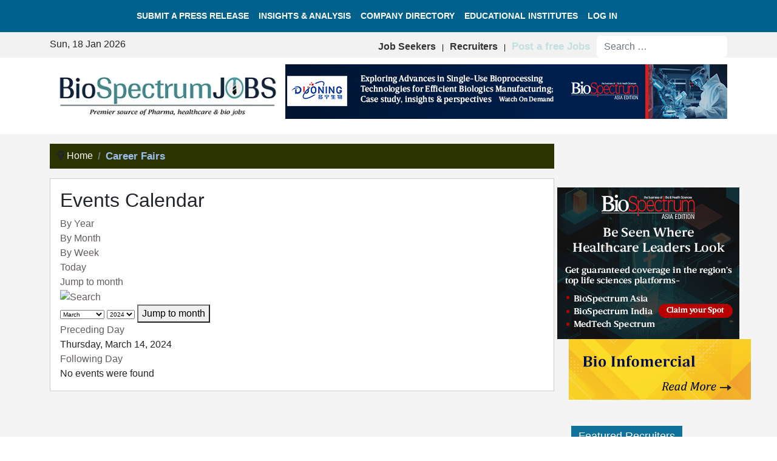

--- FILE ---
content_type: text/html; charset=utf-8
request_url: https://biospectrumjobs.com/career-fairs/eventsbyday/2024/3/14/10
body_size: 12161
content:
<!DOCTYPE html>
<?xml encoding="utf-8" ?><html lang="en-gb" dir="ltr">
<head>
    <meta charset="UTF-8">
    <meta name="viewport" content="width=device-width, initial-scale=1, shrink-to-fit=no">
    <meta http-equiv="X-UA-Compatible" content="IE=edge">
    <meta charset="utf-8">
	<meta name="rights" content="Healthcare Jobs, Biotech jobs, Pharma jobs, Food Industry jobs, Agricultural Jobs, Job Opportunity">
	<meta name="robots" content="index,follow, max-snippet:-1, max-image-preview:large, max-video-preview:-1">
	<meta name="description" content="Discover a wide Spectrum of job opportunities from leading companies of Health and Biotech, Food and Beverage and Agriculture.">
	<meta name="generator" content="Joomla! - Open Source Content Management">
	<title>Upcoming Healthcare, Pharma &amp; Biotech Career Events &amp;  Webinars.</title>
	<link href="https://biospectrumjobs.com/index.php?option=com_jevents&amp;task=modlatest.rss&amp;format=feed&amp;type=rss&amp;Itemid=223&amp;modid=0" rel="alternate" type="application/rss+xml" title="RSS 2.0">
	<link href="https://biospectrumjobs.com/index.php?option=com_jevents&amp;task=modlatest.rss&amp;format=feed&amp;type=atom&amp;Itemid=223&amp;modid=0" rel="alternate" type="application/atom+xml" title="Atom 1.0">
	<link href="/media/templates/site/biospectrumjobs/images/favicon.ico" rel="alternate icon" type="image/vnd.microsoft.icon">
	<link href="https://biospectrumjobs.com/search?format=opensearch" rel="search" title="OpenSearch Biospectrum Jobs" type="application/opensearchdescription+xml">
	<link href="https://biospectrumjobs.com/career-fairs/eventsbyday/2024/3/14/10" rel="canonical">

    <link href="/templates/biospectrumjobs/media/css/bootstrap.min.css?db55e8a4e29c8c39864f5366d63dcc0f" rel="stylesheet">
	<link href="/templates/biospectrumjobs/media/css/fontawesome-all.min.css?db55e8a4e29c8c39864f5366d63dcc0f" rel="stylesheet">
	<link href="/templates/biospectrumjobs/media/css/owl.carousel.min.css?db55e8a4e29c8c39864f5366d63dcc0f" rel="stylesheet">
	<link href="/templates/biospectrumjobs/media/css/slicknav.css?db55e8a4e29c8c39864f5366d63dcc0f" rel="stylesheet">
	<link href="/templates/biospectrumjobs/media/css/style.css?db55e8a4e29c8c39864f5366d63dcc0f" rel="stylesheet">
	<link href="/media/vendor/awesomplete/css/awesomplete.css?1.1.5" rel="stylesheet">
	<link href="/media/vendor/joomla-custom-elements/css/joomla-alert.min.css?0.2.0" rel="stylesheet">
	<link href="/media/system/css/joomla-fontawesome.min.css" rel="stylesheet">
	<link href="/media/com_jevents/lib_jevmodal/css/jevmodal.css" rel="stylesheet">
	<link href="/components/com_jevents/assets/css/eventsadmin.css?v=3.6.91" rel="stylesheet">
	<link href="/components/com_jevents/views/flat/assets/css/events_css.css?v=3.6.91" rel="stylesheet">
	<link href="/components/com_jevents/assets/css/jevcustom.css?v=3.6.91" rel="stylesheet">
	<style>.pbck-container { max-width: 1000px}</style>
	<style>@media only screen and (min-width:801px){
.ckhide5 { display: none !important; } 
.ckstack5 > .inner { display: block; }
.ckstack5 > .inner > .blockck { float: none !important; width: auto !important; display: block; margin-left: 0 !important;}
}@media only screen and (max-width:800px) and (min-width:641px){
.ckhide4 { display: none !important; } 
.ckstack4 > .inner { display: block; }
.ckstack4 > .inner > .blockck { float: none !important; width: auto !important; display: block; margin-left: 0 !important;}
}@media only screen and (max-width:640px) and (min-width:481px){
.ckhide3 { display: none !important; } 
.ckstack3 > .inner { display: block; }
.ckstack3 > .inner > .blockck { float: none !important; width: auto !important; display: block; margin-left: 0 !important;}
}@media only screen and (max-width:480px) and (min-width:321px){
.ckhide2 { display: none !important; } 
.ckstack2 > .inner { display: block; }
.ckstack2 > .inner > .blockck { float: none !important; width: auto !important; display: block; margin-left: 0 !important;}
}@media only screen and (max-width:320px){
.ckhide1 { display: none !important; } 
.ckstack1 > .inner { display: block; }
.ckstack1 > .inner > .blockck { float: none !important; width: auto !important; display: block; margin-left: 0 !important;}
}</style>

    <script type="application/json" class="joomla-script-options new">{"bootstrap.popover":{".hasjevtip":{"animation":true,"container":"#jevents_body","delay":1,"html":true,"placement":"top","template":"<div class=\"popover\" role=\"tooltip\"><div class=\"popover-arrow\"><\/div><h3 class=\"popover-header\"><\/h3><div class=\"popover-body\"><\/div><\/div>","trigger":"hover","offset":[0,10],"boundary":"scrollParent"}},"joomla.jtext":{"JSHOWPASSWORD":"Show Password","JHIDEPASSWORD":"Hide Password","MOD_FINDER_SEARCH_VALUE":"Search &hellip;","JLIB_JS_AJAX_ERROR_OTHER":"An error has occurred while fetching the JSON data: HTTP %s status code.","JLIB_JS_AJAX_ERROR_PARSE":"A parse error has occurred while processing the following JSON data:<br><code style=\"color:inherit;white-space:pre-wrap;padding:0;margin:0;border:0;background:inherit;\">%s<\/code>","ERROR":"Error","MESSAGE":"Message","NOTICE":"Notice","WARNING":"Warning","JCLOSE":"Close","JOK":"OK","JOPEN":"Open"},"finder-search":{"url":"\/component\/finder\/?task=suggestions.suggest&format=json&tmpl=component&Itemid=101"},"system.paths":{"root":"","rootFull":"https:\/\/biospectrumjobs.com\/","base":"","baseFull":"https:\/\/biospectrumjobs.com\/"},"csrf.token":"51d83b173e1014e7fb262ac987c4d749","system.keepalive":{"interval":3540000,"uri":"\/component\/ajax\/?format=json"}}</script>
	<script src="/media/system/js/core.min.js?37ffe4186289eba9c5df81bea44080aff77b9684"></script>
	<script src="/media/vendor/bootstrap/js/bootstrap-es5.min.js?5.3.2" nomodule defer></script>
	<script src="/media/system/js/keepalive-es5.min.js?4eac3f5b0c42a860f0f438ed1bea8b0bdddb3804" defer nomodule></script>
	<script src="/media/com_finder/js/finder-es5.min.js?e6d3d1f535e33b5641e406eb08d15093e7038cc2" nomodule defer></script>
	<script src="/media/system/js/messages-es5.min.js?c29829fd2432533d05b15b771f86c6637708bd9d" nomodule defer></script>
	<script src="/media/vendor/jquery/js/jquery.min.js?3.7.1"></script>
	<script src="/media/legacy/js/jquery-noconflict.min.js?647005fc12b79b3ca2bb30c059899d5994e3e34d"></script>
	<script src="/media/vendor/bootstrap/js/modal.min.js?5.3.2" type="module"></script>
	<script src="/media/vendor/bootstrap/js/popover.min.js?5.3.2" type="module"></script>
	<script src="/templates/biospectrumjobs/media/js/vendor/jquery-1.12.4.min.js?db55e8a4e29c8c39864f5366d63dcc0f"></script>
	<script src="/templates/biospectrumjobs/media/js/bootstrap.bundle.min.js?db55e8a4e29c8c39864f5366d63dcc0f"></script>
	<script src="/templates/biospectrumjobs/media/js/owl.carousel.min.js?db55e8a4e29c8c39864f5366d63dcc0f"></script>
	<script src="/templates/biospectrumjobs/media/js/jquery.slicknav.min.js?db55e8a4e29c8c39864f5366d63dcc0f"></script>
	<script src="/templates/biospectrumjobs/media/js/jquery.scrollUp.min.js?db55e8a4e29c8c39864f5366d63dcc0f"></script>
	<script src="/templates/biospectrumjobs/media/js/main.js?db55e8a4e29c8c39864f5366d63dcc0f"></script>
	<script src="/media/system/js/keepalive.min.js?9f10654c2f49ca104ca0449def6eec3f06bd19c0" type="module"></script>
	<script src="/media/system/js/fields/passwordview.min.js?7a48811dc5605f94fa90513f34bc7b5c54e91043" defer></script>
	<script src="/media/vendor/awesomplete/js/awesomplete.min.js?1.1.5" defer></script>
	<script src="/media/com_finder/js/finder.min.js?a2c3894d062787a266d59d457ffba5481b639f64" type="module"></script>
	<script src="/media/mod_menu/js/menu-es5.min.js?db55e8a4e29c8c39864f5366d63dcc0f" nomodule defer></script>
	<script src="/media/system/js/messages.min.js?7f7aa28ac8e8d42145850e8b45b3bc82ff9a6411" type="module"></script>
	<script src="/components/com_jevents/assets/js/jQnc.min.js?v=3.6.91"></script>
	<script src="/media/com_jevents/lib_jevmodal/js/jevmodal.min.js"></script>
	<script src="/components/com_jevents/assets/js/view_detailJQ.min.js?v=3.6.91"></script>
	<script type="application/ld+json">{"@context":"https:\/\/schema.org","@type":"BreadcrumbList","itemListElement":[{"@type":"ListItem","position":1,"item":{"@id":"https:\/\/biospectrumjobs.com\/","name":"Home"}},{"@type":"ListItem","position":2,"item":{"@id":"https:\/\/biospectrumjobs.com\/career-fairs","name":"Career Fairs"}}]}</script>
	<script>document.addEventListener('DOMContentLoaded', function() {
   // bootstrap may not be available if this module is loaded remotely
    if (typeof bootstrap === 'undefined') return;
   var elements = document.querySelectorAll(".hasjevtip");
   elements.forEach(function(myPopoverTrigger)
   {
        myPopoverTrigger.addEventListener('inserted.bs.popover', function () {
            var title = myPopoverTrigger.getAttribute('data-bs-original-title') || false;
            const popover = bootstrap.Popover.getInstance(myPopoverTrigger);
            if (popover && popover.tip) 
            {
                var header = popover.tip.querySelector('.popover-header');
                var body = popover.tip.querySelector('.popover-body');
                var popoverContent = "";
                if (title)
                {
                    popoverContent += title;
                }
                var content = myPopoverTrigger.getAttribute('data-bs-original-content') || false;
                if (content)
                {
                    popoverContent += content;
                }

                if (header) {
                    header.outerHTML = popoverContent;
                }
                else if (body) {
                    body.outerHTML = popoverContent;
                }

                if (popover.tip.querySelector('.jev-click-to-open a') && 'ontouchstart' in document.documentElement)
                {
                    popover.tip.addEventListener('touchstart', function() {
                       document.location = popover.tip.querySelector('.jev-click-to-open a').href;
                    });
                }
            }
        });

        var title = myPopoverTrigger.getAttribute('data-bs-original-title') || false;
        const popover = bootstrap.Popover.getInstance(myPopoverTrigger);
        if (popover && (popover.tip || title)) 
        {
            if ('ontouchstart' in document.documentElement) {        
                myPopoverTrigger.addEventListener('click', preventPopoverTriggerClick);
            }
        }
   });
});
function preventPopoverTriggerClick(event)
{
    event.preventDefault();
}
</script>
	<!--[if lte IE 6]>
<link rel="stylesheet" href="https://biospectrumjobs.com/components/com_jevents/views/flat/assets/css/ie6.css" />
<![endif]-->
	<!-- Start: Google Structured Data -->
			
<script type="application/ld+json" data-type="gsd">
{
    "@context": "https://schema.org",
    "@type": "BreadcrumbList",
    "itemListElement": [
        {
            "@type": "ListItem",
            "position": 1,
            "name": "Home",
            "item": "https://biospectrumjobs.com/"
        },
        {
            "@type": "ListItem",
            "position": 2,
            "name": "Career Fairs",
            "item": "https://biospectrumjobs.com/career-fairs/eventsbyday/2024/3/14/10"
        }
    ]
}
</script>
			<!-- End: Google Structured Data -->

    
    <!-- Global site tag (gtag.js) - Google Analytics -->
    <script async src="https://www.googletagmanager.com/gtag/js?id=G-63S4B25VR3"></script>
    <script>
      window.dataLayer = window.dataLayer || [];
      function gtag(){dataLayer.push(arguments);}
      gtag('js', new Date());

      gtag('config', 'G-63S4B25VR3');
    </script>
    
    <script type="text/javascript"> (function(c,l,a,r,i,t,y){ c[a]=c[a]||function(){(c[a].q=c[a].q||[]).push(arguments)}; t=l.createElement(r);t.async=1;t.src="https://www.clarity.ms/tag/"+i; y=l.getElementsByTagName(r)[0];y.parentNode.insertBefore(t,y); })(window, document, "clarity", "script", "kgjd0x1qbx"); </script>
    
</head>
<body class="site com_jevents view-day layout-listevents task-day.listevents itemid-223">

<header>
        <!-- Header Start -->
    <div class="header-area">
        <div class="main-header">
            <div class="header-t header-sticky">
                <div class="container">
                    <div class="row align-items-center text-center">
                        <div class="col-xl-12 col-lg-12 col-md-12 header-flex">
                            <!-- sticky -->
                            <div class="sticky-logo text-left">
                                <a href="/"><img src="/templates/biospectrumjobs/media/images/logo.jpg" alt="Biospectrum Jobs" class="img-fluid" width="400" height="122"></a>
                            </div>
                            <!-- Main-menu -->
                                                            <div class="main-menu d-none d-md-block">
                                    <nav>
                                        <ul class="">
<li class="item-599"><a href="/submit-a-press-release" class="submitPRModal">Submit a Press Release</a></li><li class="item-591 deeper parent"><a href="/insights-analysis">Insights &amp; Analysis</a><ul class="submenu"><li class="item-595"><a href="/insights-analysis/financial-analysis">Financial Analysis</a></li><li class="item-597"><a href="#">Layoffs Analysis</a></li><li class="item-596"><a href="/insights-analysis/m-a-insights">M &amp; A Insights</a></li><li class="item-598"><a href="#">Other</a></li></ul></li><li class="item-593"><a href="/company">Company Directory</a></li><li class="item-592"><a href="/educational-institute">Educational Institutes</a></li><li class="item-594"><a href="#" class="loginModal" data-bs-toggle="modal" data-bs-target="#loginModal">Log In</a></li></ul>

                                    </nav>
                                </div>
                                                    </div>
                                            </div>
                </div>
            </div>
            
            <div class="header-top header-bg px-lg-5">
                <div class="container">
                    <div class="col-xl-12 col-lg-12">
                        <div class="row">
                            <div class="d-flex justify-content-between">
                                <div class="header-date pt-2">Sun, 18 Jan 2026</div>
                                                                    
<div class="header-info-right">
    <ul class="header-date pt-1">
        <li>
            <a href="/job-seeker/candidate-registration">Job Seekers </a> | 
            <a href="/employer/employer-registration">Recruiters </a> | <a class="blink_me text-blue">Post a free Jobs </a>
        </li>
        <li class="">
            <div class="">
                <form class="mod-finder js-finder-searchform form-search" action="/search" method="get" role="search">
                    <input type="text" name="q" id="mod-finder-searchword209" class="js-finder-search-query form-control border-0" value="" placeholder="Search &hellip;">                                    </form>
            </div>
        </li>
    </ul>
</div>


                                                            </div>
                        </div>
                    </div>
                </div>
            </div>
            
            <div class="pt-1 pb-1 bg-white px-lg-5">
                <div class="container">
                    <div class="col-xl-12 col-lg-12">
                        <div class="row">
                            <div class="d-flex justify-content-between align-items-center">
                                <div class="logo d-none d-sm-block">
                                    <a href="/"><img src="/templates/biospectrumjobs/media/images/logo.jpg" alt="Biospectrum Jobs" class="img-fluid" width="400" height="122"></a>
                                </div>
                                                                    <div class="">                                        
                                        
    <div class="bsj-banner-ads " id="mod_bsjads_banner_186">
        
                    <div class="banner-container text-center">
                <div class="banner-content">
                    <p><a href="https://www.biospectrumasia.com/webinar-duoningbio" target="_blank" rel="noopener"><img src="/images/webinar-duoningbio-728X90-ad%201.gif" width="728" height="90" loading="lazy" data-path="local-images:/webinar-duoningbio-728X90-ad 1.gif" alt="Webinar duoningbio 728X90 ad%201"></a></p>                </div>
            </div>
                
    </div>
    
        

                                    </div>
                                                            </div>
                        </div>
                    </div>
                </div>
            </div>
        </div>
    </div>
    <!-- Header End -->

            
<div class="modal fade" id="loginModal" tabindex="-1" aria-labelledby="loginModalLabel" style="display:none;" aria-modal="true" role="dialog">
    <div class="modal-dialog modal-dialog-centered animate__animated animate__fadeInUp">
        <div class="modal-content">
            <form id="login-form-16" class="mod-login" action="/career-fairs/eventsbyday/2024/3/14/10" method="post">
                <!-- Modal Header -->
                <div class="modal-header">
                   <h5 class="modal-title" id="loginModalLabel">Login</h5>
                   <button type="button" class="btn-close text-white" data-bs-dismiss="modal" aria-label="Close"></button>
                </div>
            
                <!-- Modal Body -->
                <div class="modal-body">
                    
                                                <!-- Email -->
                        <div class="mb-3">
                                                            <label class="form-label" for="modlgn-username-16">Username</label>
                                <input class="form-control" id="modlgn-username-16" type="text" name="username" autocomplete="username" placeholder="Username">
                                                    </div>
                        <!-- Password -->
                        <div class="mb-3">
                                                            <label class="form-label" for="modlgn-passwd-16">Password</label>
                                <input class="form-control" id="modlgn-passwd-16" type="password" name="password" autocomplete="current-password" placeholder="Password">
                             
                        </div>
                        <!-- Remember Me -->
                        
                                                    <div class="mb-3 form-check">
                                <div class="mod-login__remember form-group">
                                    <div id="form-login-remember-16" class="form-check">
                                        <input type="checkbox" name="remember" class="form-check-input" value="yes" id="form-login-input-remember-16">
                                        <label class="form-check-label" for="form-login-input-remember-16">
                                            Remember Me                                        </label>
                                    </div>
                                </div>
                            </div>
                                                
                                                
                        <input type="hidden" name="option" value="com_users">
                        <input type="hidden" name="task" value="user.login">
                        <input type="hidden" name="return" value="aHR0cHM6Ly9iaW9zcGVjdHJ1bWpvYnMuY29tL2NhcmVlci1mYWlycy9ldmVudHNieWRheS8yMDI0LzMvMTQvMTA=">
                        <input type="hidden" name="51d83b173e1014e7fb262ac987c4d749" value="1">                        
                   
                </div>
                <!-- Modal Footer -->
                <div class="modal-footer">
                    <button type="submit" name="Submit" class="btn btn-primary">Log in</button>
                                        <a href="/job-seeker/candidate-registration" class="btn btn-grey">
                        Create an account</a>
                </div>
            
            </form>
            
        </div>
    </div>
</div>

    </header>

<main class="fix gray-bg pb-3">
    <div class="container">

    
                    <div class="row">
                        <div class="col-xl-9 col-lg-9 pt-3">
                            
                            <div id="system-message-container" aria-live="polite"></div>

                            
                                                                <ul class="breadcrumb breadcrumb-a p-2">
                    <li class="mod-breadcrumbs__divider float-start">
                <span class="divider icon-location icon-fw" aria-hidden="true"></span>
            </li>
        
        <li class="breadcrumb-item"><a href="/" class="pathway"><span>Home</span></a></li><li class="breadcrumb-item active"><span>Career Fairs</span></li>    </ul>
    
                                                        
                            
                                                            <div class="col-lg-12 p-3 mt-3 border bg-white">
                                    	<!-- Event Calendar and Lists Powered by JEvents //-->
		<div id="jevents">
	<div class="contentpaneopen jeventpage     jevbootstrap" id="jevents_header">
							<h2 class="contentheading">Events Calendar</h2>
				</div>
	<div class="jev_clear"></div>
	<div class="contentpaneopen  jeventpage   jevbootstrap" id="jevents_body">
	<div class="jev_pretoolbar"></div>				<div class="new-navigation">
			<div class="nav-items">
									<div id="nav-year">
						<a href="/career-fairs/eventsbyyear/2024/10" title="By Year">
							By Year</a>
					</div>
													<div id="nav-month">
						<a href="/career-fairs/monthcalendar/2024/3/10" title="By Month">                            By Month</a>
					</div>
													<div id="nav-week">
						<a href="/career-fairs/eventsbyweek/2024/03/11/10" title="By Week">
							By Week</a>
					</div>
													<div id="nav-today" class="active">
						<a href="/career-fairs/eventsbyday/2026/1/18/10" title="Today">
							Today</a>
					</div>
															<div id="nav-jumpto">
			<a href="#" onclick="if (jevjq('#jumpto').hasClass('jev_none')) {jevjq('#jumpto').removeClass('jev_none');} else {jevjq('#jumpto').addClass('jev_none')}return false;" title="Jump to month">
				Jump to month			</a>
		</div>
																						</div>
							<div id="nav-search">
					<a href="/career-fairs/search_form/10" title="Search">
						<img src="https://biospectrumjobs.com/components/com_jevents/views/flat/assets/images/icon-search.gif" alt="Search" width="21" height="23">
					</a>
				</div>
								<div id="jumpto" class="jev_none">
			<form name="BarNav" action="/career-fairs/eventsbyday/2024/3/14/10" method="get">
				<input type="hidden" name="option" value="com_jevents">
				<input type="hidden" name="task" value="month.calendar">
				<input type="hidden" name="catids" value="10"><select id="month" name="month" style="font-size:10px;">
	<option value="01">January</option>
	<option value="02">February</option>
	<option value="03" selected>March</option>
	<option value="04">April</option>
	<option value="05">May</option>
	<option value="06">June</option>
	<option value="07">July</option>
	<option value="08">August</option>
	<option value="09">September</option>
	<option value="10">October</option>
	<option value="11">November</option>
	<option value="12">December</option>
</select>
<select id="year" name="year" style="font-size:10px;">
	<option value="2024" selected>2024</option>
	<option value="2025">2025</option>
	<option value="2026">2026</option>
	<option value="2027">2027</option>
	<option value="2028">2028</option>
	<option value="2029">2029</option>
	<option value="2030">2030</option>
	<option value="2031">2031</option>
</select>
				<button onclick="submit(this.form)">Jump to month</button>
				<input type="hidden" name="Itemid" value="223">
			</form>
		</div>
		

		</div>
		
<div class="jev_toprow">
	<!-- <div class="jev_header">
		  <h2 class="gsl-h2">Daily View</h2>
		  <div class="today" >Thursday, March 14, 2024</div>
		</div> -->
	<div class="jev_header2">
		<div class="previousmonth">
			<a href="/career-fairs/eventsbyday/2024/3/13/10" title="Preceding Day">Preceding Day</a>		</div>
		<div class="currentmonth">
			Thursday, March 14, 2024		</div>
		<div class="nextmonth">
			<a href="/career-fairs/eventsbyday/2024/3/15/10" title="Following Day">Following Day</a>		</div>

	</div>
</div>
<div id="jev_maincal" class="jev_listview">
	<div class="jev_listrow">

		<div class="list_no_e">
No events were found</div>
	</div>
	<div class="jev_clear"></div>
</div>
	</div>
	</div>
	
                                </div>
                            
                            <!-- Exclusive Slider -->
                            <div class="row">
                                                                                            </div>
                            <div class="col-lg-12 mt-2 pt-lg-0">
                                                            </div>
                        </div>
                        

                                                    <!--News Section -->
                            <div class="col-lg-3">
                                <div class="row">
                                    <div class="col-lg-12">
                                        <div class="">
                                            
    <div class="bsj-banner-ads " id="mod_bsjads_banner_204">
        
                    <div class="banner-container text-center">
                <div class="banner-content">
                    <div class="row">
<div class="pt-3 pb-0">
<div class="col-lg-12">
<div class="d-flex justify-content-center">&nbsp;</div>
</div>
</div>
<div class=" mt-0 pt-4 pb-0">
<div class="col-lg-12">
<div class=" d-flex justify-content-center"><a href="https://www.biospectrumasia.com/presspass" target="_blank" rel="noopener">&nbsp; &nbsp;<img src="/images/22bc8239e3914a94633f1b4a48cde8ee7452cc27%201.gif" width="300" height="250" loading="lazy" data-path="local-images:/22bc8239e3914a94633f1b4a48cde8ee7452cc27 1.gif" alt="22bc8239e3914a94633f1b4a48cde8ee7452cc27%201"></a></div>
</div>
</div>
</div>                </div>
            </div>
                
    </div>
    
        

    <div class="bsj-banner-ads " id="mod_bsjads_banner_205">
        
                    <div class="banner-container text-center">
                <div class="banner-content">
                    <p><a href="https://biospectrumasia.com/category/specials/infomercial" target="_blank" rel="noopener"><img src="/images/389badaa5c8bbef06964509735dd007a9005c715.webp" width="300" height="100" loading="lazy" data-path="local-images:/389badaa5c8bbef06964509735dd007a9005c715.webp" alt="389badaa5c8bbef06964509735dd007a9005c715"></a></p>                </div>
            </div>
                
    </div>
    
        

<div class="pt-3 pt-lg-4">
    <div class="col-lg-12 px-lg-1 pt-1">
                <div class="section-title">
            <h2>Featured Recruiters</h2>
        </div>
                <div class="row">
                        <div class="col-lg-6 col-sm-6">
                <div class="news_b  border mt-2">
                    <div class="row partner-text featured-recruiters-logo">
                        <div class="col-lg-12 d-flex align-items-center justify-content-center">
                            <a href="/company/1" title="Abbott">
                                <img src="https://biospectrumjobs.com/media/com_bsjobs/images/employer/1625141088050-1.jpg" class="img-fluid" alt="employer" loading="lazy" width="100" height="100">
                            </a>
                        </div>
                    </div>
                </div>
            </div>
                        <div class="col-lg-6 col-sm-6">
                <div class="news_b  border mt-2">
                    <div class="row partner-text featured-recruiters-logo">
                        <div class="col-lg-12 d-flex align-items-center justify-content-center">
                            <a href="/company/2" title="Sartorius">
                                <img src="https://biospectrumjobs.com/media/com_bsjobs/images/employer/download-3.png" class="img-fluid" alt="employer" loading="lazy" width="300" height="168">
                            </a>
                        </div>
                    </div>
                </div>
            </div>
                        <div class="col-lg-6 col-sm-6">
                <div class="news_b  border mt-2">
                    <div class="row partner-text featured-recruiters-logo">
                        <div class="col-lg-12 d-flex align-items-center justify-content-center">
                            <a href="/company/3" title="Avantor">
                                <img src="https://biospectrumjobs.com/media/com_bsjobs/images/employer/download-1.png" class="img-fluid" alt="employer" loading="lazy" width="292" height="173">
                            </a>
                        </div>
                    </div>
                </div>
            </div>
                        <div class="col-lg-6 col-sm-6">
                <div class="news_b  border mt-2">
                    <div class="row partner-text featured-recruiters-logo">
                        <div class="col-lg-12 d-flex align-items-center justify-content-center">
                            <a href="/company/9" title="Roche ">
                                <img src="https://biospectrumjobs.com/media/com_bsjobs/images/employer/download-43.png" class="img-fluid" alt="employer" loading="lazy" width="312" height="162">
                            </a>
                        </div>
                    </div>
                </div>
            </div>
                    </div>
    </div>
</div>
                                        </div>
                                    </div>
                                </div>
                            </div>
                                            </div>

                
        
                
            </div>        
</main>


<footer>
    <div class="footer">
        <div class="container-fluid footer-area">
            <div class="container">
                <div class="col-lg-12 col-md-12">
                    <div class="row">
                                                    <div class="col-lg-3 col-md-12 pt-5 mb-5">
                                
<div id="mod-custom206" class="mod-custom custom">
    <div class="col-lg-12 col-md-12 d-flex justify-content-between px-lg-1">
<div class="row">
<ul class="footer-links">
<li class="text-white"><a class="text-white" style="text-decoration: none;" href="/about-us">About Us</a></li>
<li class="text-white"><a class="text-white" style="text-decoration: none;" href="/contact-us">Contact Us</a></li>
<li class="text-white"><a class="text-white" style="text-decoration: none;" href="/privacy-policy">Privacy Policy</a></li>
<li class="text-white"><a class="text-white" style="text-decoration: none;" href="/terms-conditions">Terms &amp; Conditions</a></li>
<li class="text-white"><a class="text-white" style="text-decoration: none;" href="/daily-newsletter">Newsletter</a></li>
</ul>
</div>
</div></div>

                            </div>
                                                
                                                    <div class="col-lg-3 col-md-12 pt-5 mb-5">
                                
<div id="mod-custom207" class="mod-custom custom">
    <div class="col-lg-12 col-md-12 d-flex justify-content-between px-lg-1">
<div class="row">
<ul class="footer-links">
<li class="text-white"><a class="text-white" style="text-decoration: none;" href="/latest-news">News</a></li>
<li class="text-white"><a class="text-white" style="text-decoration: none;" href="/experts-talk">Experts Talk</a></li>
<li class="text-white"><a class="text-white" style="text-decoration: none;" href="/career-fairs">Career Fairs</a></li>
<li class="text-white"><a class="text-white" style="text-decoration: none;" href="/company">Company Directory</a></li>
</ul>
</div>
</div></div>

                            </div>
                                                
                                                    <div class="col-lg-3 col-md-12 pt-5 mb-5">
                                
<div id="mod-custom208" class="mod-custom custom">
    <div class="col-lg-12 col-md-12 d-flex justify-content-between px-lg-1">
<div class="row">
<ul class="footer-links">
<li class="text-white"><a class="text-white" style="text-decoration: none;" href="/educational-institute">Educational Institutes</a></li>
<li class="text-white"><a class="text-white" style="text-decoration: none;" href="/surveys">Surveys</a></li>
<li class="text-white"><a class="text-white" style="text-decoration: none;" href="/media-kit">Media Kit</a></li>
<li class="text-white"><a class="text-white" style="text-decoration: none;" href="/submit-a-press-release">Submit a Press Release</a></li>
</ul>
</div>
</div></div>

                            </div>
                                                
                                                    <div class="col-lg-3 col-md-12 pt-5 mb-5">
                                <div class="col-lg-12 col-md-12 d-flex justify-content-between px-lg-1">
                                    <div class="row p-3">
                                        <img src="/templates/biospectrumjobs/media/images/MMA-singapore.jpg" class="img-fluid" width="437" height="193" alt="MMA singapore">
                                    </div>
                                </div>
                            </div>
                                            </div>
                </div>
            </div>
        </div>
        
        <div class="container-fluid text-light foot_d fixed footer-bottom-area">
            <div class="container">
                <div class="row">
                    <div class="col-12">
                        <div class="border-line"></div>
                    </div>
                    <div class="col-12 col-lg-12">
                        <div class="d-flex justify-content-lg-center justify-content-center">
                                                            <div class="mod-footer">
    <div class="footer1">&copy; 2026 MM ACTIV SINGAPORE PTE LTD. ALL RIGHTS RESERVED.</div>
    <div class="footer2"></div>
</div>

                                                    </div>
                    </div>
                </div>
            </div>
        </div>
    </div>
</footer>
<script type="application/json" class="joomla-script-options new">{"bootstrap.popover":{".hasjevtip":{"animation":true,"container":"#jevents_body","delay":1,"html":true,"placement":"top","template":"<div class=\"popover\" role=\"tooltip\"><div class=\"popover-arrow\"><\/div><h3 class=\"popover-header\"><\/h3><div class=\"popover-body\"><\/div><\/div>","trigger":"hover","offset":[0,10],"boundary":"scrollParent"}},"joomla.jtext":{"JSHOWPASSWORD":"Show Password","JHIDEPASSWORD":"Hide Password","MOD_FINDER_SEARCH_VALUE":"Search &hellip;","JLIB_JS_AJAX_ERROR_OTHER":"An error has occurred while fetching the JSON data: HTTP %s status code.","JLIB_JS_AJAX_ERROR_PARSE":"A parse error has occurred while processing the following JSON data:<br><code style=\"color:inherit;white-space:pre-wrap;padding:0;margin:0;border:0;background:inherit;\">%s<\/code>","ERROR":"Error","MESSAGE":"Message","NOTICE":"Notice","WARNING":"Warning","JCLOSE":"Close","JOK":"OK","JOPEN":"Open"},"finder-search":{"url":"\/component\/finder\/?task=suggestions.suggest&format=json&tmpl=component&Itemid=101"},"system.paths":{"root":"","rootFull":"https:\/\/biospectrumjobs.com\/","base":"","baseFull":"https:\/\/biospectrumjobs.com\/"},"csrf.token":"51d83b173e1014e7fb262ac987c4d749","system.keepalive":{"interval":3540000,"uri":"\/component\/ajax\/?format=json"}}</script>
	<script src="/media/system/js/core.min.js?37ffe4186289eba9c5df81bea44080aff77b9684"></script>
	<script src="/media/vendor/bootstrap/js/bootstrap-es5.min.js?5.3.2" nomodule defer></script>
	<script src="/media/system/js/keepalive-es5.min.js?4eac3f5b0c42a860f0f438ed1bea8b0bdddb3804" defer nomodule></script>
	<script src="/media/com_finder/js/finder-es5.min.js?e6d3d1f535e33b5641e406eb08d15093e7038cc2" nomodule defer></script>
	<script src="/media/system/js/messages-es5.min.js?c29829fd2432533d05b15b771f86c6637708bd9d" nomodule defer></script>
	<script src="/media/vendor/jquery/js/jquery.min.js?3.7.1"></script>
	<script src="/media/legacy/js/jquery-noconflict.min.js?647005fc12b79b3ca2bb30c059899d5994e3e34d"></script>
	<script src="/media/vendor/bootstrap/js/modal.min.js?5.3.2" type="module"></script>
	<script src="/media/vendor/bootstrap/js/popover.min.js?5.3.2" type="module"></script>
	<script src="/templates/biospectrumjobs/media/js/vendor/jquery-1.12.4.min.js?db55e8a4e29c8c39864f5366d63dcc0f"></script>
	<script src="/templates/biospectrumjobs/media/js/bootstrap.bundle.min.js?db55e8a4e29c8c39864f5366d63dcc0f"></script>
	<script src="/templates/biospectrumjobs/media/js/owl.carousel.min.js?db55e8a4e29c8c39864f5366d63dcc0f"></script>
	<script src="/templates/biospectrumjobs/media/js/jquery.slicknav.min.js?db55e8a4e29c8c39864f5366d63dcc0f"></script>
	<script src="/templates/biospectrumjobs/media/js/jquery.scrollUp.min.js?db55e8a4e29c8c39864f5366d63dcc0f"></script>
	<script src="/templates/biospectrumjobs/media/js/main.js?db55e8a4e29c8c39864f5366d63dcc0f"></script>
	<script src="/media/system/js/keepalive.min.js?9f10654c2f49ca104ca0449def6eec3f06bd19c0" type="module"></script>
	<script src="/media/system/js/fields/passwordview.min.js?7a48811dc5605f94fa90513f34bc7b5c54e91043" defer></script>
	<script src="/media/vendor/awesomplete/js/awesomplete.min.js?1.1.5" defer></script>
	<script src="/media/com_finder/js/finder.min.js?a2c3894d062787a266d59d457ffba5481b639f64" type="module"></script>
	<script src="/media/mod_menu/js/menu-es5.min.js?db55e8a4e29c8c39864f5366d63dcc0f" nomodule defer></script>
	<script src="/media/system/js/messages.min.js?7f7aa28ac8e8d42145850e8b45b3bc82ff9a6411" type="module"></script>
	<script src="/components/com_jevents/assets/js/jQnc.min.js?v=3.6.91"></script>
	<script src="/media/com_jevents/lib_jevmodal/js/jevmodal.min.js"></script>
	<script src="/components/com_jevents/assets/js/view_detailJQ.min.js?v=3.6.91"></script>
	<script type="application/ld+json">{"@context":"https:\/\/schema.org","@type":"BreadcrumbList","itemListElement":[{"@type":"ListItem","position":1,"item":{"@id":"https:\/\/biospectrumjobs.com\/","name":"Home"}},{"@type":"ListItem","position":2,"item":{"@id":"https:\/\/biospectrumjobs.com\/career-fairs","name":"Career Fairs"}}]}</script>
	<script>document.addEventListener('DOMContentLoaded', function() {
   // bootstrap may not be available if this module is loaded remotely
    if (typeof bootstrap === 'undefined') return;
   var elements = document.querySelectorAll(".hasjevtip");
   elements.forEach(function(myPopoverTrigger)
   {
        myPopoverTrigger.addEventListener('inserted.bs.popover', function () {
            var title = myPopoverTrigger.getAttribute('data-bs-original-title') || false;
            const popover = bootstrap.Popover.getInstance(myPopoverTrigger);
            if (popover && popover.tip) 
            {
                var header = popover.tip.querySelector('.popover-header');
                var body = popover.tip.querySelector('.popover-body');
                var popoverContent = "";
                if (title)
                {
                    popoverContent += title;
                }
                var content = myPopoverTrigger.getAttribute('data-bs-original-content') || false;
                if (content)
                {
                    popoverContent += content;
                }

                if (header) {
                    header.outerHTML = popoverContent;
                }
                else if (body) {
                    body.outerHTML = popoverContent;
                }

                if (popover.tip.querySelector('.jev-click-to-open a') && 'ontouchstart' in document.documentElement)
                {
                    popover.tip.addEventListener('touchstart', function() {
                       document.location = popover.tip.querySelector('.jev-click-to-open a').href;
                    });
                }
            }
        });

        var title = myPopoverTrigger.getAttribute('data-bs-original-title') || false;
        const popover = bootstrap.Popover.getInstance(myPopoverTrigger);
        if (popover && (popover.tip || title)) 
        {
            if ('ontouchstart' in document.documentElement) {        
                myPopoverTrigger.addEventListener('click', preventPopoverTriggerClick);
            }
        }
   });
});
function preventPopoverTriggerClick(event)
{
    event.preventDefault();
}
</script>
	<!--[if lte IE 6]>
<link rel="stylesheet" href="https://biospectrumjobs.com/components/com_jevents/views/flat/assets/css/ie6.css" />
<![endif]-->
	<!-- Start: Google Structured Data -->
			
<script type="application/ld+json" data-type="gsd">
{
    "@context": "https://schema.org",
    "@type": "BreadcrumbList",
    "itemListElement": [
        {
            "@type": "ListItem",
            "position": 1,
            "name": "Home",
            "item": "https://biospectrumjobs.com/"
        },
        {
            "@type": "ListItem",
            "position": 2,
            "name": "Career Fairs",
            "item": "https://biospectrumjobs.com/career-fairs/eventsbyday/2024/3/14/10"
        }
    ]
}
</script>
			<!-- End: Google Structured Data -->




</body>
</html>


--- FILE ---
content_type: text/css
request_url: https://biospectrumjobs.com/templates/biospectrumjobs/media/css/style.css?db55e8a4e29c8c39864f5366d63dcc0f
body_size: 8244
content:
@charset "utf-8";
.bgb {
background: #0077b5
}
.bgg {
background: #13c600
}
.bgr {
background: #ed4141
}
.bgbeg {
background: #8a3ab9
}
.top-bg {
background: #0000
}
.white-bg {
background: #ffffff
}
.gray-bg {
background: #f4f4f4
}
.gray-bg {
background: #f4f4f4
}
.white-bg {
background: #fff
}
.black-bg {
background: #000
}
.theme-bg {
background: #ff2143
}
.brand-bg {
background: #f1f4fa
}
.testimonial-bg {
background: #f9fafc
}
.white-color {
color: #fff
}
.text-purple{
color:#2f0085;
}
.black-color {
color: #000
}
.color-1{
color:#38979c !important;
}
.color-3{
color:#36a4ae !important;
}
.text-red{
color:#a70000;
}
.text-blue{
color:#008d93;
}
.border{
border:1px solid #CCC !important;
}
.bg-dark-blue{
background-color: #080863;
color:#ffffff;
}
.boxed-btn:hover {
background: #ff2143;
color: #fff !important;
border: 1px solid #ff2143
}
.boxed-btn:focus {
outline: none
}
.boxed-btn.large-width {
width: 220px
}
body {
font-family: -apple-system,BlinkMacSystemFont,"Segoe UI",Roboto,"Helvetica Neue",Arial,"Noto Sans",sans-serif,"Apple Color Emoji","Segoe UI Emoji","Segoe UI Symbol","Noto Color Emoji";
font-weight: normal;
font-style: normal
}
h1,
h2,
h3,
h4,
h5,
h6 {
font-family: -apple-system,BlinkMacSystemFont,"Segoe UI",Roboto,"Helvetica Neue",Arial,"Noto Sans",sans-serif,"Apple Color Emoji","Segoe UI Emoji","Segoe UI Symbol","Noto Color Emoji";
margin-top: 0px;
font-style: normal;
font-weight: 500;
text-transform: normal
}
.h4, h4 {
font-size: 1.5rem;
font-weight: 600;
}
p {
font-family: -apple-system,BlinkMacSystemFont,"Segoe UI",Roboto,"Helvetica Neue",Arial,"Noto Sans",sans-serif,"Apple Color Emoji","Segoe UI Emoji","Segoe UI Symbol","Noto Color Emoji";
color: #000;
font-size: 16px;
line-height: 24px;
margin-bottom: 15px;
font-weight: normal
}
.img {
max-width: 100%;
-webkit-transition: all .3s ease-out 0s;
-moz-transition: all .3s ease-out 0s;
-ms-transition: all .3s ease-out 0s;
-o-transition: all .3s ease-out 0s;
transition: all .3s ease-out 0s
}
.f-left {
float: left
}
.f-right {
float: right
}
.fix {
overflow: hidden
}
.clear {
clear: both
}
a,
.button {
-webkit-transition: all .3s ease-out 0s;
-moz-transition: all .3s ease-out 0s;
-ms-transition: all .3s ease-out 0s;
-o-transition: all .3s ease-out 0s;
transition: all .3s ease-out 0s
}
a:focus,
.button:focus {
text-decoration: none;
outline: none
}
a {
color: #635c5c;
text-decoration: none !important;
}
a:hover {
color: #0f0f95;
}
a:focus,
a:hover,
.portfolio-cat a:hover,
.footer -menu li a:hover {
text-decoration: none
}
button:focus,
input:focus,
input:focus,
textarea,
textarea:focus {
outline: 0
}
.uppercase {
text-transform: uppercase
}
input:focus::-moz-placeholder {
opacity: 0;
-webkit-transition: .4s;
-o-transition: .4s;
transition: .4s
}
/*search icon*/
.input-box {
position: relative;
width: 100%;
max-width: 40px;
height: 35px;
margin: 0px;
border-radius: 6px;
transition: all 0.5s ease-in-out;
}
.input-box.open {
max-width: 300px;
}
.input-box input {
position: relative;
width: 100%;
height: 100%;
font-size: 16px;
font-weight: 400;
color: #333;
padding: 0 15px;
border: none;
border-radius: 6px;
outline: none;
transition: all 0.5s ease-in-out;
}
.input-box.open input {
padding: 15px 45px;
background-color: #ffffff;
}
.input-box .search {
position: absolute;
top: 0;
left: 0;
width: 40px;
height: 100%;
display: flex;
justify-content: center;
align-items: center;
border-radius: 6px;
cursor: pointer;
}
.input-box .search i{
color: #333333;
font-size: 14px;
border-radius: 5px;
background-color: #f2f2f2;
cursor: pointer;
}
.input-box.open .search {
border-radius: 6px 0 0 6px;
}
.search .search-icon {
font-size: 30px;
color: #1c1c1c;
}
.input-box .close-icon {
position: absolute;
top: 50%;
right: 0px;
font-size: 20px;
color: #949494;
padding: 5px;
transform: translateY(-50%);
transition: all 0.5s ease-in-out;
cursor: pointer;
pointer-events: none;
opacity: 0;
}
.input-box.open .close-icon {
transform: translateY(-50%) rotate(180deg);
pointer-events: auto;
opacity: 1;
}
h1 a,
h2 a,
h3 a,
h4 a,
h5 a,
h6 a {
color: inherit
}
ul {
margin: 0px;
padding: 0px
}
li {
list-style: none
}
hr {
border-bottom: 1px solid #eceff8;
border-top: 0 none;
margin: 30px 0;
padding: 0
}
.small{
font-size: 13px;
color:#333;
}
.line{
border-top:2px dotted #CCC ;
padding:8px 0;
}
.line_a {
border-top: 2px dotted #CCC;
padding: 6px 0;
}
.line_b {
border-top: 2px dotted #CCC;
padding: 10px 0;
}
/*banner-ad*/
.ad img {
width: 100% !important;
height: 100% !important;
}
@media (max-width:767px) {
/* 90 pixels high */
#ad {
height: 50px;
}
}
.mb-90 {
margin-bottom: 90px
}
@media (max-width: 767px) {
.mb-90 {
margin-bottom: 30px
}
}
@media (min-width: 768px) and (max-width: 991px) {
.mb-90 {
margin-bottom: 45px
}
}
.header-btn {
text-transform: uppercase
}
.btn.focus,
.btn:focus {
outline: 0;
box-shadow: none
}
#scrollUp {
background: #1cabb1;
height: 45px;
width: 45px;
right: 31px;
bottom: 25px;
color: #fff;
font-size: 20px;
text-align: center;
border-radius: 50%;
line-height: 48px;
border: 2px solid transparent
}
.uparrow{
font-size: 30px;
}
@media (max-width: 575px) {
#scrollUp {
right: 16px
}
}
#scrollUp:hover {
color: #fff
}
.sticky-bar {
left: 0;
margin: 0px auto;
position: fixed;
top: 0;
width: 100%;
-webkit-box-shadow: 0 10px 15px rgba(25, 25, 25, 0.1);
box-shadow: 0 10px 15px rgba(25, 25, 25, 0.1);
z-index: 9999;
-webkit-animation: 300ms ease-in-out 0s normal none 1 running fadeInDown;
animation: 300ms ease-in-out 0s normal none 1 running fadeInDown;
background: #fff
}
.header-flex.sticky-flex {
display: flex
}
.social-share ul li {
display: inline-block;
margin: 0 10px
}
@media (max-width: 575px) {
.social-share ul li {
margin: 0 5px
}
}
.social-share ul li .section-tittle {
display: flex
}
.social-share .section-tittle {
display: flex;
align-items: center
}
.heading-news h3 {
font-size: 40px;
display: block;
color: #051441;
font-weight: 700
}
@media (max-width: 575px) {
.heading-news h3 {
font-size: 29px !important;
line-height: 1.2
}
}
.section-tittle h3 {
font-size: 31px;
line-height: 1.2;
}
.mt-5 {
margin-top: 5px
}
.mt-10 {
margin-top: 10px
}
.mt-15 {
margin-top: 15px
}
.mt-20 {
margin-top: 20px
}
.mt-25 {
margin-top: 25px
}
.mt-30 {
margin-top: 30px
}
.mt-35 {
margin-top: 35px
}
.mt-40 {
margin-top: 40px
}
.mt-45 {
margin-top: 45px
}
.mt-50 {
margin-top: 50px
}
.mt-55 {
margin-top: 55px
}
.mt-60 {
margin-top: 60px
}
.mt-65 {
margin-top: 65px
}
.mt-70 {
margin-top: 70px
}
.mt-75 {
margin-top: 75px
}
.mt-80 {
margin-top: 80px
}
.mt-85 {
margin-top: 85px
}
.mt-90 {
margin-top: 90px
}
.mt-95 {
margin-top: 95px
}
.mt-100 {
margin-top: 100px
}
.mt-105 {
margin-top: 105px
}
.mt-110 {
margin-top: 110px
}
.mt-115 {
margin-top: 115px
}
.mt-120 {
margin-top: 120px
}
.mt-125 {
margin-top: 125px
}
.mt-130 {
margin-top: 130px
}
.mt-135 {
margin-top: 135px
}
.mt-140 {
margin-top: 140px
}
.mt-145 {
margin-top: 145px
}
.mt-150 {
margin-top: 150px
}
.mt-155 {
margin-top: 155px
}
.mt-160 {
margin-top: 160px
}
.mt-165 {
margin-top: 165px
}
.mt-170 {
margin-top: 170px
}
.mt-175 {
margin-top: 175px
}
.mt-180 {
margin-top: 180px
}
.mt-185 {
margin-top: 185px
}
.mt-190 {
margin-top: 190px
}
.mt-195 {
margin-top: 195px
}
.mt-200 {
margin-top: 200px
}
.mb-5 {
margin-bottom: 5px
}
.mb-10 {
margin-bottom: 10px
}
.mb-15 {
margin-bottom: 15px
}
.mb-20 {
margin-bottom: 20px
}
.mb-25 {
margin-bottom: 25px
}
.mb-30 {
margin-bottom: 30px
}
.mb-35 {
margin-bottom: 35px
}
.mb-40 {
margin-bottom: 40px
}
.mb-45 {
margin-bottom: 45px
}
.mb-50 {
margin-bottom: 50px
}
.mb-55 {
margin-bottom: 55px
}
.mb-60 {
margin-bottom: 60px
}
.mb-65 {
margin-bottom: 65px
}
.mb-70 {
margin-bottom: 70px
}
.mb-75 {
margin-bottom: 75px
}
.mb-80 {
margin-bottom: 80px
}
.mb-85 {
margin-bottom: 85px
}
.mb-90 {
margin-bottom: 90px
}
.mb-95 {
margin-bottom: 95px
}
.mb-100 {
margin-bottom: 100px
}
.mb-105 {
margin-bottom: 105px
}
.mb-110 {
margin-bottom: 110px
}
.mb-115 {
margin-bottom: 115px
}
.mb-120 {
margin-bottom: 120px
}
.mb-125 {
margin-bottom: 125px
}
.mb-130 {
margin-bottom: 130px
}
.mb-135 {
margin-bottom: 135px
}
.mb-140 {
margin-bottom: 140px
}
.mb-145 {
margin-bottom: 145px
}
.mb-150 {
margin-bottom: 150px
}
.mb-155 {
margin-bottom: 155px
}
.mb-160 {
margin-bottom: 160px
}
.mb-165 {
margin-bottom: 165px
}
.mb-170 {
margin-bottom: 170px
}
.mb-175 {
margin-bottom: 175px
}
.mb-180 {
margin-bottom: 180px
}
.mb-185 {
margin-bottom: 185px
}
.mb-190 {
margin-bottom: 190px
}
.mb-195 {
margin-bottom: 195px
}
.mb-200 {
margin-bottom: 200px
}
.ml-5 {
margin-left: 5px
}
.ml-10 {
margin-left: 10px
}
.ml-15 {
margin-left: 15px
}
.ml-20 {
margin-left: 20px
}
.ml-25 {
margin-left: 25px
}
.ml-30 {
margin-left: 30px
}
.ml-35 {
margin-left: 35px
}
.ml-40 {
margin-left: 40px
}
.ml-45 {
margin-left: 45px
}
.ml-50 {
margin-left: 50px
}
.ml-55 {
margin-left: 55px
}
.ml-60 {
margin-left: 60px
}
.ml-65 {
margin-left: 65px
}
.ml-70 {
margin-left: 70px
}
.ml-75 {
margin-left: 75px
}
.ml-80 {
margin-left: 80px
}
.ml-85 {
margin-left: 85px
}
.ml-90 {
margin-left: 90px
}
.ml-95 {
margin-left: 95px
}
.ml-100 {
margin-left: 100px
}
.ml-105 {
margin-left: 105px
}
.ml-110 {
margin-left: 110px
}
.ml-115 {
margin-left: 115px
}
.ml-120 {
margin-left: 120px
}
.ml-125 {
margin-left: 125px
}
.ml-130 {
margin-left: 130px
}
.ml-135 {
margin-left: 135px
}
.ml-140 {
margin-left: 140px
}
.ml-145 {
margin-left: 145px
}
.ml-150 {
margin-left: 150px
}
.ml-155 {
margin-left: 155px
}
.ml-160 {
margin-left: 160px
}
.ml-165 {
margin-left: 165px
}
.ml-170 {
margin-left: 170px
}
.ml-175 {
margin-left: 175px
}
.ml-180 {
margin-left: 180px
}
.ml-185 {
margin-left: 185px
}
.ml-190 {
margin-left: 190px
}
.ml-195 {
margin-left: 195px
}
.ml-200 {
margin-left: 200px
}
.mr-5 {
margin-right: 5px
}
.mr-10 {
margin-right: 10px
}
.mr-15 {
margin-right: 15px
}
.mr-20 {
margin-right: 20px
}
.mr-25 {
margin-right: 25px
}
.mr-30 {
margin-right: 30px
}
.mr-35 {
margin-right: 35px
}
.mr-40 {
margin-right: 40px
}
.mr-45 {
margin-right: 45px
}
.mr-50 {
margin-right: 50px
}
.mr-55 {
margin-right: 55px
}
.mr-60 {
margin-right: 60px
}
.mr-65 {
margin-right: 65px
}
.mr-70 {
margin-right: 70px
}
.mr-75 {
margin-right: 75px
}
.mr-80 {
margin-right: 80px
}
.mr-85 {
margin-right: 85px
}
.mr-90 {
margin-right: 90px
}
.mr-95 {
margin-right: 95px
}
.mr-100 {
margin-right: 100px
}
.mr-105 {
margin-right: 105px
}
.mr-110 {
margin-right: 110px
}
.mr-115 {
margin-right: 115px
}
.mr-120 {
margin-right: 120px
}
.mr-125 {
margin-right: 125px
}
.mr-130 {
margin-right: 130px
}
.mr-135 {
margin-right: 135px
}
.mr-140 {
margin-right: 140px
}
.mr-145 {
margin-right: 145px
}
.mr-150 {
margin-right: 150px
}
.mr-155 {
margin-right: 155px
}
.mr-160 {
margin-right: 160px
}
.mr-165 {
margin-right: 165px
}
.mr-170 {
margin-right: 170px
}
.mr-175 {
margin-right: 175px
}
.mr-180 {
margin-right: 180px
}
.mr-185 {
margin-right: 185px
}
.mr-190 {
margin-right: 190px
}
.mr-195 {
margin-right: 195px
}
.mr-200 {
margin-right: 200px
}
.pt-5 {
padding-top: 5px
}
.pt-10 {
padding-top: 10px
}
.pt-15 {
padding-top: 15px
}
.pt-20 {
padding-top: 20px
}
.pt-25 {
padding-top: 25px
}
.pt-30 {
padding-top: 30px
}
.pt-35 {
padding-top: 35px
}
.pt-40 {
padding-top: 40px
}
.pt-45 {
padding-top: 45px
}
.pt-50 {
padding-top: 50px
}
.pt-55 {
padding-top: 55px
}
.pt-60 {
padding-top: 60px
}
.pt-65 {
padding-top: 65px
}
.pt-70 {
padding-top: 70px
}
.pt-75 {
padding-top: 75px
}
.pt-80 {
padding-top: 80px
}
.pt-85 {
padding-top: 85px
}
.pt-90 {
padding-top: 90px
}
.pt-95 {
padding-top: 95px
}
.pt-100 {
padding-top: 100px
}
.pt-105 {
padding-top: 105px
}
.pt-110 {
padding-top: 110px
}
.pt-115 {
padding-top: 115px
}
.pt-120 {
padding-top: 120px
}
.pt-125 {
padding-top: 125px
}
.pt-130 {
padding-top: 130px
}
.pt-135 {
padding-top: 135px
}
.pt-140 {
padding-top: 140px
}
.pt-145 {
padding-top: 145px
}
.pt-150 {
padding-top: 150px
}
.pt-155 {
padding-top: 155px
}
.pt-160 {
padding-top: 160px
}
.pt-165 {
padding-top: 165px
}
.pt-170 {
padding-top: 170px
}
.pt-175 {
padding-top: 175px
}
.pt-180 {
padding-top: 180px
}
.pt-185 {
padding-top: 185px
}
.pt-190 {
padding-top: 190px
}
.pt-195 {
padding-top: 195px
}
.pt-200 {
padding-top: 200px
}
.pt-260 {
padding-top: 260px
}
.pb-5 {
padding-bottom: 5px
}
.pb-10 {
padding-bottom: 10px
}
.pb-15 {
padding-bottom: 15px
}
.pb-20 {
padding-bottom: 20px
}
.pb-25 {
padding-bottom: 25px
}
.pb-30 {
padding-bottom: 30px
}
.pb-35 {
padding-bottom: 35px
}
.pb-40 {
padding-bottom: 40px
}
.pb-45 {
padding-bottom: 45px
}
.pb-50 {
padding-bottom: 50px
}
.pb-55 {
padding-bottom: 55px
}
.pb-60 {
padding-bottom: 60px
}
.pb-65 {
padding-bottom: 65px
}
.pb-70 {
padding-bottom: 70px
}
.pb-75 {
padding-bottom: 75px
}
.pb-80 {
padding-bottom: 80px
}
.pb-85 {
padding-bottom: 85px
}
.pb-90 {
padding-bottom: 90px
}
.pb-95 {
padding-bottom: 95px
}
.pb-100 {
padding-bottom: 100px
}
.pb-105 {
padding-bottom: 105px
}
.pb-110 {
padding-bottom: 110px
}
.pb-115 {
padding-bottom: 115px
}
.pb-120 {
padding-bottom: 120px
}
.pb-125 {
padding-bottom: 125px
}
.pb-130 {
padding-bottom: 130px
}
.pb-135 {
padding-bottom: 135px
}
.pb-140 {
padding-bottom: 140px
}
.pb-145 {
padding-bottom: 145px
}
.pb-150 {
padding-bottom: 150px
}
.pb-155 {
padding-bottom: 155px
}
.pb-160 {
padding-bottom: 160px
}
.pb-165 {
padding-bottom: 165px
}
.pb-170 {
padding-bottom: 170px
}
.pb-175 {
padding-bottom: 175px
}
.pb-180 {
padding-bottom: 180px
}
.pb-185 {
padding-bottom: 185px
}
.pb-190 {
padding-bottom: 190px
}
.pb-195 {
padding-bottom: 195px
}
.pb-200 {
padding-bottom: 200px
}
.pl-5 {
padding-left: 5px
}
.pl-10 {
padding-left: 10px
}
.pl-15 {
padding-left: 15px
}
.pl-20 {
padding-left: 20px
}
.pl-25 {
padding-left: 25px
}
.pl-30 {
padding-left: 30px
}
.pl-35 {
padding-left: 35px
}
.pl-40 {
padding-left: 40px
}
.pl-45 {
padding-left: 45px
}
.pl-50 {
padding-left: 50px
}
.pl-55 {
padding-left: 55px
}
.pl-60 {
padding-left: 60px
}
.pl-65 {
padding-left: 65px
}
.pl-70 {
padding-left: 70px
}
.pl-75 {
padding-left: 75px
}
.pl-80 {
padding-left: 80px
}
.pl-85 {
padding-left: 85px
}
.pl-90 {
padding-left: 90px
}
.pl-95 {
padding-left: 95px
}
.pl-100 {
padding-left: 100px
}
.pl-105 {
padding-left: 105px
}
.pl-110 {
padding-left: 110px
}
.pl-115 {
padding-left: 115px
}
.pl-120 {
padding-left: 120px
}
.pl-125 {
padding-left: 125px
}
.pl-130 {
padding-left: 130px
}
.pl-135 {
padding-left: 135px
}
.pl-140 {
padding-left: 140px
}
.pl-145 {
padding-left: 145px
}
.pl-150 {
padding-left: 150px
}
.pl-155 {
padding-left: 155px
}
.pl-160 {
padding-left: 160px
}
.pl-165 {
padding-left: 165px
}
.pl-170 {
padding-left: 170px
}
.pl-175 {
padding-left: 175px
}
.pl-180 {
padding-left: 180px
}
.pl-185 {
padding-left: 185px
}
.pl-190 {
padding-left: 190px
}
.pl-195 {
padding-left: 195px
}
.pl-200 {
padding-left: 200px
}
.pr-5 {
padding-right: 5px
}
.pr-10 {
padding-right: 10px
}
.pr-15 {
padding-right: 15px
}
.pr-20 {
padding-right: 20px
}
.pr-25 {
padding-right: 25px
}
.pr-30 {
padding-right: 30px
}
.pr-35 {
padding-right: 35px
}
.pr-40 {
padding-right: 40px
}
.pr-45 {
padding-right: 45px
}
.pr-50 {
padding-right: 50px
}
.pr-55 {
padding-right: 55px
}
.pr-60 {
padding-right: 60px
}
.pr-65 {
padding-right: 65px
}
.pr-70 {
padding-right: 70px
}
.pr-75 {
padding-right: 75px
}
.pr-80 {
padding-right: 80px
}
.pr-85 {
padding-right: 85px
}
.pr-90 {
padding-right: 90px
}
.pr-95 {
padding-right: 95px
}
.pr-100 {
padding-right: 100px
}
.pr-105 {
padding-right: 105px
}
.pr-110 {
padding-right: 110px
}
.pr-115 {
padding-right: 115px
}
.pr-120 {
padding-right: 120px
}
.pr-125 {
padding-right: 125px
}
.pr-130 {
padding-right: 130px
}
.pr-135 {
padding-right: 135px
}
.pr-140 {
padding-right: 140px
}
.pr-145 {
padding-right: 145px
}
.pr-150 {
padding-right: 150px
}
.pr-155 {
padding-right: 155px
}
.pr-160 {
padding-right: 160px
}
.pr-165 {
padding-right: 165px
}
.pr-170 {
padding-right: 170px
}
.pr-175 {
padding-right: 175px
}
.pr-180 {
padding-right: 180px
}
.pr-185 {
padding-right: 185px
}
.pr-190 {
padding-right: 190px
}
.pr-195 {
padding-right: 195px
}
.pr-200 {
padding-right: 200px
}
.section-tittle h3 {
font-size: 40px;
display: block;
color: #051441;
font-weight: 700;
line-height: 1
}
@media only screen and (min-width: 576px) and (max-width: 767px) {
.section-tittle h3 {
font-size: 31px
}
}
@media (max-width: 575px) {
.section-tittle h3 {
font-size: 31px
}
}
.small-tittle h4 {
font-size: 18px;
display: block;
color: #051441;
font-weight: 700;
line-height: 1
}
@media (max-width: 575px) {
.section-tittles {
margin-bottom: 50px
}
}
@media only screen and (min-width: 576px) and (max-width: 767px) {
.section-tittles {
margin-bottom: 50px
}
}
.section-tittles span {
font-size: 18px;
font-family: "Barlow", sans-serif;
font-weight: 500;
margin-bottom: 17px;
text-transform: uppercase;
color: #eb566c;
display: inline-block;
position: relative;
padding-left: 68px
}
@media (max-width: 575px) {
.section-tittles span {
font-size: 14px
}
}
@media only screen and (min-width: 992px) and (max-width: 1199px) {
.section-tittles span {
color: #fff
}
}
@media only screen and (min-width: 768px) and (max-width: 991px) {
.section-tittles span {
color: #fff
}
}
@media only screen and (min-width: 576px) and (max-width: 767px) {
.section-tittles span {
color: #fff
}
}
@media (max-width: 575px) {
.section-tittles span {
color: #fff
}
}
.section-tittles span::before {
position: absolute;
content: "";
width: 54px;
height: 2px;
background: #eb566c;
left: 0px;
top: 50%;
transform: translateY(-50%)
}
@media only screen and (min-width: 992px) and (max-width: 1199px) {
.section-tittles span::before {
background: #fff
}
}
@media only screen and (min-width: 768px) and (max-width: 991px) {
.section-tittles span::before {
background: #fff
}
}
@media only screen and (min-width: 576px) and (max-width: 767px) {
.section-tittles span::before {
background: #fff
}
}
@media (max-width: 575px) {
.section-tittles span::before {
background: #fff
}
}
.section-tittles h2 {
font-size: 50px;
display: block;
color: #051441;
font-weight: 800
}
@media only screen and (min-width: 576px) and (max-width: 767px) {
.section-tittles h2 {
font-size: 31px
}
}
@media (max-width: 575px) {
.section-tittles h2 {
font-size: 31px
}
}
.section-tittles.section-tittles2 h2 {
color: #fff
}
.section-tittle2 span {
color: #cecece
}
.section-tittle2 span::before {
background: #fff
}
.section-tittle2 h2 {
color: #fff
}
@media (max-width: 575px) {
.section-tittle2 h2 {
font-size: 27px
}
}
@media only screen and (min-width: 992px) and (max-width: 1199px) {
.banner-area {
padding-top: 70px;
padding-bottom: 70px
}
}
@media only screen and (min-width: 768px) and (max-width: 991px) {
.banner-area {
padding-top: 50px;
padding-bottom: 50px
}
}
@media (max-width: 575px) {
.banner-area {
padding-top: 30px;
padding-bottom: 30px
}
}
@media only screen and (min-width: 576px) and (max-width: 767px) {
.banner-area {
padding-top: 30px;
padding-bottom: 30px
}
}
.banner-area .banner-one img {
width: 100%
}
.colorb {
color: #0077b5
}
.bgb {
background: #0077b5
}
.bgg {
background: #13c600
}
.bgr {
background: #ed4141
}
.bgbeg {
background: #8a3ab9
}
.top-bg {
background: #0000
}
.white-bg {
background: #ffffff
}
.gray-bg {
background: #f4f4f4
}
.gray-bg {
background: #f4f4f4
}
.white-bg {
background: #fff
}
.black-bg {
background: #000
}
.header-bg{
background: #f2f2f2;
}
.theme-bg {
background: #ff2143
}
.brand-bg {
background: #f1f4fa
}
.testimonial-bg {
background: #f9fafc
}
.white-color {
color: #fff
}
.black-color {
color: #000
}
.theme-color {
color: #ff2143
}
@media only screen and (min-width: 768px) and (max-width: 991px) {
.header-area {
box-shadow: 0 10px 15px rgba(25, 25, 25, 0.1)
}
}
@media only screen and (min-width: 576px) and (max-width: 767px) {
.header-area {
box-shadow: 0 10px 15px rgba(25, 25, 25, 0.1)
}
}
@media (max-width: 575px) {
.header-area {
box-shadow: 0 10px 15px rgba(25, 25, 25, 0.1)
}
}
.header-area .header-top {
padding:0px;
}
.header-area .header-top .header-info-left ul li {
color: #cdcfd8;
display: inline-block;
margin-right: 33px;
padding-right: 33px;
border-right: 1px solid #cdcfd8;
font-size: 14px;
line-height: 1
}
@media only screen and (min-width: 768px) and (max-width: 991px) {
.header-area .header-top .header-info-left ul li {
border-right: 0
}
}
@media only screen and (min-width: 576px) and (max-width: 767px) {
.header-area .header-top .header-info-left ul li {
border-right: 0
}
}
@media (max-width: 575px) {
.header-area .header-top .header-info-left ul li {
border-right: 0
}
}
.header-area .header-top .header-info-left ul li:last-child {
border-right: 0;
margin-right: 0;
padding-right: 0px
}
@media only screen and (min-width: 768px) and (max-width: 991px) {
.header-area .header-top .header-info-left ul li:last-child {
display: none
}
}
@media only screen and (min-width: 576px) and (max-width: 767px) {
.header-area .header-top .header-info-left ul li:last-child {
display: none
}
}
@media (max-width: 575px) {
.header-area .header-top .header-info-left ul li:last-child {
display: none
}
}
.header-area .header-top .header-info-left ul li span {
margin-right: 8px;
color: #ff2143
}
.header-area .header-top .header-info-left ul li.title {
text-transform: uppercase
}
.header-area .header-top .header-info-right .header-date li {
color: #000;
display: inline-block;
font-size: 12px
}
.header-date p {
color: #000;
display: inline-block;
font-size: 15px
}
.header-area .header-top .header-info-right .header-date li a{
color: #333333;
display: inline-block;
font-size: 15.5px;
font-weight: 600;
padding:7px;
}
.header-area .header-top .header-info-right .header-date li a:hover{
color: #3f3fce;
}
.header-area .header-top .header-info-right .header-date li span {
color: #3434b8;
font-size: 13px;
text-align: right;
margin-right: 8px
}
.header-area .header-mid {
padding: 15px 0px;
background-size:cover;
background-position: center center;
background-position: bottom;
background-repeat: no-repeat
}
.header-area .header-t {
background: #00628c;
}
@media only screen and (min-width: 340px) and (max-width: 767px) {
.header-area .header-t {
border-top: 0
}
.header-date li {
color: #000;
display: inline-block;
font-size: 12px
}
.header-area .header-top .header-info-right .header-date li a{
color: #333333;
display: inline-block;
font-size: 11px;
padding:4px;
}
}
@media only screen and (min-width: 768px) and (max-width: 1199px) {
.header-area .header-top .header-info-right .header-date li a{
color: #333333;
display: inline-block;
font-size: 13px;
padding:4px;
}
}
@media (max-width: 575px) {
.header-area .header-t {
border-top: 0
}
}
.main-header {
position: relative;
z-index: 3
}
@media only screen and (min-width: 1200px) and (max-width: 1600px) {
.main-header .main-menu {
margin-right: 30px
}
}
.main-header .main-menu ul li {
display: inline-block;
position: relative;
z-index: 1
}
.main-header .main-menu ul li a {
color: #ffffff;
font-weight: 600;
padding: 17px 14px;
display: block;
font-size: 14.7px;
-webkit-transition: all .3s ease-out 0s;
-moz-transition: all .3s ease-out 0s;
-ms-transition: all .3s ease-out 0s;
-o-transition: all .3s ease-out 0s;
transition: all .3s ease-out 0s;
text-transform: uppercase;
position: relative
}
@media only screen and (min-width: 767px) and (max-width: 991px) {
.main-header .main-menu ul li a {
padding: 15px 8px;
font-size:8.7px;
}
}
@media only screen and (min-width: 991px) and (max-width: 1200px) {
.main-header .main-menu ul li a {
padding: 15px 8px;
font-size:12px;
}
}
@media only screen and (min-width: 1200px) and (max-width: 1400px) {
.main-header .main-menu ul li a {
padding: 16px 8px;
font-size:14px;
}
}
.main-header .main-menu ul li:first-child a {
padding-left: 0
}
.main-header .main-menu ul li:hover>a {
color: #CCC
}
.main-header .main-menu ul ul.submenu {
position: absolute;
width:max-content;
background: #fff;
left: 0;
top: 100%;
text-align: left;
transform: scale(0.9);
visibility: hidden;
opacity: 0;
box-shadow: 0 0 10px 3px rgba(0, 0, 0, 0.05);
padding: 17px 15px;
-webkit-transition: all .3s ease-out 0s;
-moz-transition: all .3s ease-out 0s;
-ms-transition: all .3s ease-out 0s;
-o-transition: all .3s ease-out 0s;
transition: all .3s ease-out 0s
}
.main-header .main-menu ul ul.submenu>li {
margin-left: 0px;
display: block
}
.main-header .main-menu ul ul.submenu>li>a {
padding: 6px 10px !important;
font-size: 15px;
color: #333333;
text-transform: capitalize
}
.main-header .main-menu ul ul.submenu>li>a:hover {
color: #1a1a9f;
background: none
}
.main-header .nav-search {
display: inline-block;
position: relative
}
.main-header .nav-search::before {
content: "";
width: 1px;
height: 100%;
position: absolute;
right: 0px;
top: -1px;
bottom: 0
}
.main-header .nav-search i {
color: #333333;
font-size: 14px;
border-radius: 5px;
border:1px solid #CCC;
cursor: pointer;
padding: 10px 10px;
margin-left:15px;
}
.main-header .nav-search i:hover {
color: #ffffff;
font-size: 14px;
border-radius: 5px;
background-color: #080863;
border:1px solid #080863;
cursor: pointer;
padding: 10px 10px;
margin-left:15px;
}
.main-header ul>li:hover>ul.submenu {
visibility: visible;
opacity: 1;
top: 101%;
transform: scale(1)
}
.header-sticky ul li a {
padding: 10px 19px
}
.header-sticky.sticky-bar.sticky .header-flex {
justify-content: space-between;
}
@media only screen and (min-width: 768px) and (max-width: 991px) {
.header-sticky.sticky-bar.sticky .main-menu .submenu {
right: 0;
left: inherit
}
}
.mobile_menu {
position: relative;
right: 0px;
width: 100%;
z-index: 99;
top: -15px
}
.mobile_menu .slicknav_menu {
background: transparent;
margin-top: 0px !important
}
.mobile_menu .slicknav_menu .slicknav_btn {
top: -32px;
right: 10px
}
.mobile_menu .slicknav_menu .slicknav_btn .slicknav_icon-bar {
background-color: #ffffff !important
}
.mobile_menu .slicknav_menu .slicknav_nav {
margin-top: 9px !important;
box-shadow: 0 0 10px 3px rgba(141, 140, 140, 0.5);
text-align: left;
}
.mobile_menu .slicknav_menu .slicknav_nav a:hover {
background: transparent;
color: #ff2143
}
.mobile_menu .slicknav_menu .slicknav_nav a {
font-size: 15px;
padding: 7px 10px
}
.mobile_menu .slicknav_menu .slicknav_nav .slicknav_item a {
padding: 0 !important
}
.header-sticky.sticky-bar.sticky .header-right-btn {
display: none !important
}
.sticky-logo {
display: none !important
}
@media only screen and (min-width: 576px) and (max-width: 767px) {
.sticky-logo {
display: block !important;
text-align:left;
}
}
@media (max-width: 575px) {
.sticky-logo {
display: block !important;
text-align:left;
width: 100%;
}
.sticky-logo img{
width: 50%;
}
}
.sticky-logo.info-open {
padding: 6px
}
.box-1{
height:618px !important;
}
.box-3{
height:618px !important;
}
.box-2{
height:610px !important;
overflow: scroll;
}
@media only screen and (min-width: 340px) and (max-width: 767px) {
.box-1{
height:auto;
margin:10px 0;
}
.box-2{
height:auto;
}
}
@media only screen and (min-width: 768px) and (max-width: 1199px) {
.box-3{
height:auto !important;
margin:0px;
}
}
/* Hide scrollbar for Chrome, Safari and Opera */
.box-2::-webkit-scrollbar {
display: none;
}
/* Hide scrollbar for IE, Edge and Firefox */
.box-2 {
-ms-overflow-style: none;  /* IE and Edge */
scrollbar-width: none;  /* Firefox */
}
.title_a {
margin: 20px 0;
width: auto;
}
.title_b {
text-transform: uppercase;
padding:12px 15px;
width: auto;
font-size: 16px;
line-height: 14px;
font-weight: 600;
color: #ffffff;
background-color: #080863;
}
/*trending news start*/
.trending-top-news-single{
padding: 0px;
}
.trending-top-news{
background-color: #FFF;
padding: 0px;
}
.trending-top-caption{
padding:15px;
}
.trending-top-caption h4 a {
font-size: 24px;
font-weight: 700;
line-height: 1.3;
overflow: hidden;
display: -webkit-box;
-webkit-line-clamp: 3; /* number of lines to show */
line-clamp: 3; 
-webkit-box-orient: vertical;
}
.trending-top-caption p {
font-size: 15px;
color: #333;
padding-top: 5px;
overflow: hidden;
display: -webkit-box;
-webkit-line-clamp: 2; /* number of lines to show */
line-clamp: 2; 
-webkit-box-orient: vertical;
}
.trending-top-img img{
height: 370px !important;
overflow: hidden;
width: 100%;
}
@media only screen and (min-width: 340px) and (max-width: 767px) {
.trending-top-img img{
height:auto !important;
margin:0px;
width: 100%;
}
}
/*trending news end*/
/*latest-news*/
.latest-news-caption h4 a {
font-size: 17px;
font-weight: 700;
line-height: 1.3;
overflow: hidden;
display: -webkit-box;
-webkit-line-clamp: 3; /* number of lines to show */
line-clamp: 3; 
-webkit-box-orient: vertical;
}
/*manufacturing*/
.head-title {
border-bottom: 2px solid #CCC;
margin-bottom: 12px;
}
.head-title h2 {
text-transform: uppercase;
padding:6px 0;
width: auto;
font-size: 20px;
line-height: 14px;
font-weight: 800;
color: #080863;
}
.head-title1 {
margin-bottom: 12px;
}
.head-title1 h2 {
text-transform: uppercase;
padding:6px 0;
width: auto;
font-size: 20px;
line-height: 14px;
font-weight: 700;
color: #080863;
}
.head-title2 h2 {
text-transform: uppercase;
padding:6px 0;
width: auto;
font-size: 20px;
line-height: 14px;
font-weight: 700;
color: #ffffff;
}
.head-title p a {
font-size: 14px;
color:#404040;
}
.thumb_a{
width:100%;
background-color: #000000;
box-shadow: 0 3px 10px rgb(0 0 0 / 0.2);
}
.thumb-img img{
width: 100%;
border-radius: 0;
height:160px;
width: 100%;
opacity: 0.6;
}
.thumb-caption{
display: block;
background-color: #FFF;
padding:12px 12px 1px 12px;
min-height: 125px;
}
.thumb-caption h3 a {
font-size: 22px;
font-weight: 700;
line-height: 1.3;
overflow: hidden;
display: -webkit-box;
-webkit-line-clamp: 2; /* number of lines to show */
line-clamp: 2; 
-webkit-box-orient: vertical;
}
.thumb-caption h4 a {
font-size: 17px;
font-weight: 700;
line-height: 1.3;
overflow: hidden;
display: -webkit-box;
-webkit-line-clamp: 3; /* number of lines to show */
line-clamp: 2; 
-webkit-box-orient: vertical;
}
.thumb-caption p {
font-size: 14px;
color: #333;
padding-top: 5px;
}
@media only screen and (min-width: 340px) and (max-width: 767px) {
.thumb-img img{
width: 100%;
border-radius: 0;
height:auto !important;
width: 100%;
}
}
/*manufacturing end*/
/*vector*/
.vector-head-title {
margin-bottom: 5px;
}
.vector-head-title h2 {
text-transform: uppercase;
padding:0px 0px;
width: auto;
font-size: 20px;
line-height: 1.5;
font-weight: 700;
color: #080863;
}
.vector-head-title p a {
font-size: 14px;
color:#404040;
}
.vector{
border-top:3px solid #f04e29;
border-right:1px solid #CCC;
border-left:1px solid #CCC;
border-bottom:1px solid #CCC;
padding:10px 0;
}
.vector_a{
width:100%;
background-color: #FFF;
}
.vector-img img{
width: 100%;
border-radius: 0;
height:200px !important;
width: 100%;
}
.vector-caption{
display: block;
padding:8px 12px
}
.vector-caption h4 a {
font-size: 17px;
font-weight: 700;
line-height: 1.5;
overflow: hidden;
display: -webkit-box;
-webkit-line-clamp: 3; /* number of lines to show */
line-clamp: 3; 
-webkit-box-orient: vertical;
}
.vector-caption p {
font-size: 13px;
color: #333;
padding-top: 5px;
}
@media only screen and (min-width: 340px) and (max-width: 767px) {
.vector-img img{
width: 100%;
border-radius: 0;
height:auto !important;
}
}
/*vector end*/
/*nutraceuticals start*/
.nutraceuticals-news-single{
padding: 10px;
}
.nutraceuticals-news{
background-color: #FFF;
padding: 9px 15px;
}
.nutraceuticals-news-right{
padding: 10px 0 ;
}
.nutraceuticals-caption{
padding:10px 5px;
}
.nutraceuticals-caption h4 a {
font-size: 19px;
font-weight: 700;
line-height: 1.3;
overflow: hidden;
display: -webkit-box;
-webkit-line-clamp: 4; /* number of lines to show */
line-clamp: 4; 
-webkit-box-orient: vertical;
}
.nutraceuticals-caption p {
font-size: 13px;
color: #333;
padding-top: 5px;
}
.nutraceuticals-caption-right h4 a {
font-size: 17px;
font-weight: 700;
line-height: 1.3;
overflow: hidden;
display: -webkit-box;
-webkit-line-clamp: 3; /* number of lines to show */
line-clamp: 3; 
-webkit-box-orient: vertical;
}
.nutraceuticals-caption-right p {
font-size: 13px;
color: #333;
padding-top: 5px;
}
.nutraceuticals-img img{
height: 300px !important;
overflow: hidden;
width: 100%;
}
@media only screen and (min-width: 340px) and (max-width: 767px) {
.nutraceuticals-img img{
height:auto;
margin:10px 0;
width: 100%;
}
}
.nutraceuticals-right-img img{
height: 110px !important;
overflow: hidden;
width: 100%;
}
@media only screen and (min-width: 340px) and (max-width: 767px) {
.nutraceuticals-right-img img{
height:auto !important;
margin:10px 0;
width: 100%;
}
}
/*nutraceuticals end*/
/*news1 below banner*/
.news1-news-right{
padding-top: 11px}
.news1-caption-right p {
font-size: 14px;
color: #333333;
padding-top: 5px;
}
.news1-caption-right h4 a {
font-size: 16px;
font-weight: 600;
line-height: 1.3;
overflow: hidden;
display: -webkit-box;
-webkit-line-clamp: 3; /* number of lines to show */
line-clamp: 3; 
-webkit-box-orient: vertical;
}
.news1-right-img img{
height:75px;
width: 100%;
}
@media only screen and (min-width: 340px) and (max-width: 767px) {
.news1-right-img img{
height:auto !important;
width: 100%;
}
}
/*thumb_box*/
.news_a{
background-color: #FFF;
padding:0px 15px;
margin-top: 20px;
}
.news_b{
background-color: #FFF;
padding:16px 15px;
}
.featured-recruiters-logo{
height:100px;
} 
@media only screen and (min-width: 340px) and (max-width: 767px) {
.featured-recruiters-logo{
height:auto !important;
width: 100%;
text-align: center;
}
}
@media only screen and (min-width: 1099px) and (max-width: 1399px) {
.news_a{
background-color: #FFF;
padding:0px 15px;
margin-top: 0px;
}
}

.title_1 {
padding: 8px 15px;
width: auto;
margin-left:-15px; 
font-size: 18px;
line-height: 1.3;
font-weight: 600;
color: #ffffff;
background-color: #10719b;
}
.thumb-text{
padding: 10px 0;
}
.thumb_box {
border: 1px solid #a4a4a4;
padding: 5px 10px;
background-color: #080863;
text-align: center;
}
@media only screen and (min-width: 768px) and (max-width: 1199px) {
.thumb_box {
border: 1px solid #a4a4a4;
padding:0px;
background-color: #080863;
text-align: center;
}
}
.thumb_box h4{
background-color: #92cbcd;
padding:5px;
color:#fff;
font-size: 22px;
font-weight: bold;
text-align: center;
}
.thumb_box p{
color:#fff;
font-weight: 500;
font-size: 15px;
text-align: center;
margin-bottom: 4px;
text-transform: uppercase;
}
.thumb_box1 {
border: 1px solid #000d38;
padding: 30px 10px;
background-color: #000d38;
text-align: center;
}
.thumb_box1 h4{
background-color: #7584b8;
padding:15px 5px;
color:#ffffff;
font-size: 22px;
font-weight: bold;
text-align: center;
}
.thumb_box1 p{
color:#fff;
font-weight: 500;
font-size: 15px;
text-align: center;
margin-bottom: 4px;
text-transform: uppercase;
}
.thumb-text-right h4 a {
font-size: 15.5px;
font-weight: 700;
line-height: 1.3;
overflow: hidden;
display: -webkit-box;
-webkit-line-clamp: 3; /* number of lines to show */
line-clamp: 2; 
-webkit-box-orient: vertical;
}
.thumb-text-right p {
font-size: 13px;
color: #333;
padding-top: 5px;
}
@media only screen and (min-width: 1199px) and (max-width: 1399px) {
.thumb-text-right h4 a {
font-size: 15px;
font-weight: 700;
line-height: 1.3;
overflow: hidden;
display: -webkit-box;
-webkit-line-clamp: 3; /* number of lines to show */
line-clamp: 2; 
-webkit-box-orient: vertical;
}
.thumb-text-right p {
font-size: 12px;
color: #333;
padding-top: 5px;
}
.line_b
 {
    border-top: 2px dotted #CCC;
    padding: 6px 0;
}
}
@media only screen and (min-width: 991px) and (max-width: 1198px) {
.thumb-text-right h4 a {
font-size: 14px;
font-weight: 700;
line-height: 1.3;
overflow: hidden;
display: -webkit-box;
-webkit-line-clamp: 3; /* number of lines to show */
line-clamp: 2; 
-webkit-box-orient: vertical;
}
.thumb-text-right p {
font-size: 11px;
color: #333;
padding-top: 5px;
}
}
.partner-text{
background-color: #FFF;
padding: 4px 0;
}
.partner-text-right h4 a {
font-size: 17px;
font-weight: 700;
line-height: 1.3;
overflow: hidden;
display: -webkit-box;
-webkit-line-clamp: 2; /* number of lines to show */
line-clamp: 2; 
-webkit-box-orient: vertical;
}
.partner-text-right p {
font-size: 13px;
color: #333;
padding-top: 5px;
}
.news-section1{
padding:4px 0;
}
.news-section-a{
padding:10px  0;
}
.news-section-img img{
height: auto;
overflow: hidden;
width: 100%;
}
@media only screen and (min-width: 340px) and (max-width: 991px) {
.news-section-img img{
height:auto !important;
margin:10px 0;
width: 100%;
}
}
.news-section-img1 img{
height: 75px;
overflow: hidden;
width: 100%;
}
@media only screen and (min-width: 340px) and (max-width: 991px) {
.news-section-img1 img{
height:auto !important;
margin:10px 0;
width: 100%;
}
}
.news-section-right h4 a {
font-size: 16px;
font-weight: 700;
line-height: 1.3;
color:#17969d;
overflow: hidden;
display: -webkit-box;
-webkit-line-clamp: 1; /* number of lines to show */
line-clamp: 1; 
-webkit-box-orient: vertical;
}
.news-section-right p {
font-size: 13px;
color: #333;
display: -webkit-box;
-webkit-line-clamp: 1; /* number of lines to show */
line-clamp: 1; 
padding-top: 5px;
}
.news-section-right1 h4 a {
font-size: 18px;
font-weight: 700;
line-height: 1.3;
color:#17969d;
overflow: hidden;
}
.news-section-right1 p {
font-size: 14px;
color: #333;
padding-top: 5px;
}
@media only screen and (min-width: 1200px) and (max-width: 1399px) {
.news-section-right h4 a {
font-size: 13px;
font-weight: 700;
line-height: 1.3;
color:#17969d;
overflow: hidden;
display: -webkit-box;
-webkit-line-clamp: 2; /* number of lines to show */
line-clamp: 2; 
-webkit-box-orient: vertical;
}
.news-section-right p {
font-size: 11px;
color: #333;
padding-top: 5px;
}
}
@media only screen and (min-width: 899px) and (max-width: 1199px) {
.news-section-right h4 a {
font-size: 13px;
font-weight: 700;
line-height: 1.3;
color:#17969d;
overflow: hidden;
display: -webkit-box;
-webkit-line-clamp: 2; /* number of lines to show */
line-clamp: 2; 
-webkit-box-orient: vertical;
}
.news-section-right p {
font-size: 8px;
color: #333;
padding-top: 5px;
}
.nav-link1 h2 {
    font-size: 14px !important;
    margin: 0;
    transition: color 0.1s ease-in-out;
}
}
/*thumb_box*/
/*archives start*/
.archives-news-single{
padding: 0px;
}
.archives-news{
background-color: #FFF;
padding: 0px;
}
.archives-caption{
padding:12px;
}
.archives-caption h4 a {
font-size: 19px;
font-weight: 700;
line-height: 1.3;
overflow: hidden;
display: -webkit-box;
-webkit-line-clamp: 4; /* number of lines to show */
line-clamp: 4; 
-webkit-box-orient: vertical;
}
.archives-caption p {
font-size: 13px;
color: #333;
padding-top: 0px;
overflow: hidden;
display: -webkit-box;
-webkit-line-clamp: 2; /* number of lines to show */
line-clamp: 2; 
-webkit-box-orient: vertical;
}
.archives-img img{
height: 300px !important;
overflow: hidden;
width: 100%;
}
.news1-img img{
height: 200px !important;
overflow: hidden;
width: 100%;
}
@media only screen and (min-width: 340px) and (max-width: 991px) {
.archivess-img img{
height:auto !important;
margin:10px 0;
width: 100%;
}
.news1-img img{
height:auto !important;
overflow: hidden;
width: 100%;
}
}
/*archives end*/
/*all articles page start*/
.news-section1{
padding:4px 0;
}
.all-news-section{
padding:10px  0;
}
.all-news-section-img img{
height: 140px !important;
overflow: hidden;
width: 100%;
}
@media only screen and (min-width: 340px) and (max-width: 991px) {
.all-news-section-img img{
height:auto !important;
margin:10px 0;
width: 100%;
}
}
.all-news-section-right h4 a {
font-size: 17px;
font-weight: 700;
line-height: 1.5;
overflow: hidden;
display: -webkit-box;
-webkit-line-clamp: 2; /* number of lines to show */
line-clamp: 2; 
-webkit-box-orient: vertical;
}
.all-news-section-right h5  {
font-size: 14px;
color: #333;
line-height: 1.5;
padding-top: 0px;
overflow: hidden;
display: -webkit-box;
-webkit-line-clamp: 2; /* number of lines to show */
line-clamp: 2; 
-webkit-box-orient: vertical;
}
/*all articles page start*/
/*footer*/
.footer-area{
background-color: #000026;
padding:0px 0;
}
.footer-bottom-area {
background-color: #000000;
}
.footer-bottom-area p{
color:#aeaeae;
font-size: 12px;
margin: 0;
padding:10px 0;
}
.footer-bottom-area  p a{
color:#6161ea;
font-size: 12px;
margin: 0;
padding:10px 0;
}
.foot_heading h3{
font-size: 18px;
font-weight: 600;
color:#f2f2f2;
padding:15px 0;
text-transform: uppercase;
}
.foot_heading h3::after{
content: '';
border-bottom: 1px solid #fff;
width: 15%;
padding-bottom: 10px;
display: block;
}
.foot_a ul li{
list-style-type: none;
color:#e4e4e4;
font-size: 14.5px;
padding:4px 0;
}
.foot_a ul li a{
color:#e4e4e4;
}
i.link_a{
color:#FFF !important;
background-color: #1f84b3;
margin-left:4px;
font-size: 14px;
padding:6px;
border-radius: 4px;
}
i.link_a:hover{
color:#FFF !important;
background-color: #11506d;
}
i.face_a{
color:#FFF !important;
background-color: #395da2;
margin-left:4px;
font-size: 14px;
padding:6px;
border-radius: 4px;
}
i.face_a:hover{
color:#FFF !important;
background-color: #1c386c;
}
i.twitt_a{
color:#FFF !important;
background-color: #2594ea;
margin-left:4px;
font-size: 14px;
padding:6px;
border-radius: 4px;
}
i.twitt_a:hover{
color:#FFF !important;
background-color: #12568a;
}
i.yout-c{
color:#FFF !important;
background-color: #f83441;
margin-left:4px;
font-size: 14px;
padding:6px;
border-radius: 4px;
}
i.yout-c:hover{
color:#FFF !important;
background-color: #cc1e2a;
}
@media only screen and (min-width: 340px) and (max-width: 767px) {
.footer-bottom-area {
background-color: #000000;
text-align: center !important;
}
.footer-bottom-area p{
color:#aeaeae;
font-size: 12px;
margin: 0;
padding:10px 0;
text-align: center !important;
}
}
ul.footer-links li{
padding: 5px 0;
}
ul.footer-links li a:hover{
color:#9bd5d8 !important;
}
/*footer*/
/*breadcrumb*/
.breadcrumb-a{
background-color: #2b3400;
border-radius: 0;
}
.breadcrumb-item a{
color:#fff;
}
.breadcrumb-item a:hover{
color:#70a1e9;
}
.breadcrumb-a>.active {
color: #9cbef1;
font-weight: 700;
font-size: 17px;
}
.dropdown .dropdown-menu {
-webkit-transition: all 0.3s;
-moz-transition: all 0.3s;
-ms-transition: all 0.3s;
-o-transition: all 0.3s;
transition: all 0.3s
}
.mt-10 {
margin-top: 10px
}
.section-top-border {
padding: 50px 0;
border-top: 1px dotted #eee
}
.mb-30 {
margin-bottom: 30px
}
.mt-30 {
margin-top: 30px
}
.switch-wrap {
margin-bottom: 10px
}
/*banners*/
.recent-news-img> a img {
background-size: cover;
width: 100%;
height: 400px;
}
@media (max-width: 767px) {
}
.arrow-active .owl-nav div {
color: #b5b5b5;
font-size: 14px;
position: absolute;
top: 3px;
-webkit-transition: all 0.3s ease 0s;
-o-transition: all 0.3s ease 0s;
transition: all 0.3s ease 0s;
font-weight: 400;
border: 1px solid #e2e2e2;
height: 25px;
width: 25px;
text-align: center;
line-height: 25px;
right: 2px;
}
.arrow-active .owl-nav div.owl-prev {
right: 34px;
}
.arrow-active  .owl-nav div:hover {
border-color: #47c8ce;
color: #47c8ce;
}
.recent-news-img::after {
content: '';
display: inline-block;
width: 100%;
height: 100%;
position: absolute;
top: 0;
left: 0;
background-image: linear-gradient(to bottom, rgba(0, 0, 0, 0.2) 0%, rgba(0, 0, 0, 0.904) 100%);
}
.recent-news-img>a img {
width: 100%;
}
.recent-news-text {
position: absolute;
bottom: 0;
z-index: 9;
padding: 20px 20px 16px;
}
.recent-news-text span a {
color:#9ef0f4;
font-weight: 700;
}
.recent-news-text h5 {
font-size: 20px;
font-weight: 600;
margin-bottom: 0;
line-height: 1.4;
margin-top: 9px;
}
.recent-news-text h5>a {
color: #ffffff;
transition: .3s;
}
.recent-news-text h5>a:hover {
color: #99ebf0;
}
/*tabs*/
/* Container UL styles */
#pills-tab {
display: flex;
justify-content: space-between;
padding: 0;
margin: 0px 0;
list-style: none;
border: 2px solid #ddd;
width: 100%;
}
/* Nav Item */
.nav-item {
flex: 1; 
text-align: center;
}
/* Nav Link Button */
.nav-link1 {
display: block;
width: 100%;
background-color: transparent;
border: none;
padding: 10px 10px;
font-size: 18px;
font-weight: 500;
color: #555;
transition: all 0.1s ease-in-out;
border-radius: 0;
}
/* h2 inside buttons */
.nav-link1 h2 {
font-size: 18px;
margin: 0;
transition: color 0.1s ease-in-out;
}
/* Active tab */
.nav-link1.active {
color: #ffffff;
font-weight: 600;
background-color: #006b70; 
}
.nav-link1.active:hover {
color: #9bd5d8;
}
/* Hover effect */
.nav-link1:hover {
color: #0056b3;
}
/* Responsive adjustments */
@media (max-width: 576px) {
#pills-tab {
flex-direction: column;
border-bottom: none;
}
.nav-item {
width: 100%;
}
.nav-link1 {
border: 2px solid #ddd;
}
.nav-link1.active {
border-bottom: 3px solid #007bff;
}
}
/*overlay */
.overlay {
position: absolute;
width: 100%;
height: 100%;
padding: 20px;
top: 0;
left: 0;
display: flex;
flex-direction: column;
align-items: flex-start;
justify-content: flex-end;
background: linear-gradient(to bottom, rgba(255, 255, 255, 0), #000000);
z-index: 1;
}
.text-truncate {
width: 100%;
overflow: hidden;
text-overflow: ellipsis;
display: -webkit-box;
-webkit-line-clamp: 3;
-webkit-box-orient: vertical;
white-space: wrap;
}
.text-truncate1 {
width: 100%;
overflow: hidden;
text-overflow: ellipsis;
display: -webkit-box;
-webkit-line-clamp: 1;
-webkit-box-orient: vertical;
white-space: wrap;
}
.text-truncate2 {
width: 100%;
overflow: hidden;
text-overflow: ellipsis;
display: -webkit-box;
-webkit-line-clamp: 2;
-webkit-box-orient: vertical;
white-space: wrap;
}
.text-truncate4{
	width: 100%;
overflow: hidden;
text-overflow: ellipsis;
display: -webkit-box;
-webkit-line-clamp: 4;
-webkit-box-orient: vertical;
white-space: wrap;
}
.badge-primary {
color: #ffffff;
background-color: #43b9b5;
}
a.badge-primary:hover, a.badge-primary:focus {
color: #333;
background-color: #eeeeee;
}
a.badge-primary:focus, a.badge-primary.focus {
outline: 0;
box-shadow: 0 0 0 0.2rem rgba(255, 204, 0, 0.5);
}
/*content-section*/
.content-section1 ul li{
list-style-type: square;
padding:7px;
}
.content-section1 ul{
list-style-type: circle;
padding:15px;
margin-left:2rem;
}
.modal-header {
display: flex;
flex-shrink: 0;
align-items: center;
background-color: #00898f;
color:#ffffff !important ;
justify-content: space-between;
padding: var(--bs-modal-header-padding);
border-bottom: var(--bs-modal-header-border-width) solid var(--bs-modal-header-border-color);
border-top-left-radius: var(--bs-modal-inner-border-radius);
border-top-right-radius: var(--bs-modal-inner-border-radius);
}


.section-title1 ul li.nav-item{
padding: 2px;
margin:2px;
}
.blink_me {
  animation: blinker 1s linear infinite;
  color:#008d93 !important;
  font-size: 16.5px !important;
}
.blink_me:hover {
  color:#3f3fce !important;
}
@keyframes blinker {
	0% {
    opacity: 1;
  }
  25% {
    opacity: 0.7;
  }
  50% {
    opacity: 0;
  }
  75% {
    opacity: 0.7;
  }
  100% {
    opacity: 1;
  }
}


/*title css*/
.section-title {
    border-bottom: 2px solid #10719b;
    display: flex;
     margin-bottom: 8px;
}
.section-title h2 {
    font-size: 18px;
    padding-bottom: 8px;
    padding: 7px 12px;
    background-color: #10719b;
    margin-bottom: 0;
    color: #ffffff;
}

.company-grid {
    display: grid;
    grid-template-columns: repeat(2, 1fr);
    grid-gap: 0.85em;
}

.company {
    display: grid;
    grid-template-columns: 25% auto;
    grid-gap: 0.85em;
    padding: 0.85em;
    border: 0.01em solid var(--light-black);
}

.company .company-logo {
    background-repeat: no-repeat;
    background-size: cover;
    background-position: center;
    display: flex;
    align-items: center;
}

.company .company-info {
    padding: 0.35em 0.35em 0.35em 0.85em;
    border-left: 0.01em solid var(--light-black);
    font-size: 0.8em;
}

.company .company-info h3, .company .company-info h3 a {
    font-size: 1.05em;
    color: var(--btn-color);
}

@media only screen and (max-width: 725px) {

    .company-grid {
        grid-template-columns: repeat(1, 1fr);
    }
}

.active>.page-link, .page-link.active {
    --bs-bg-opacity: 1;
    --bs-pagination-active-bg: rgba(var(--bs-info-rgb),var(--bs-bg-opacity));
    --bs-pagination-active-border-color: rgba(var(--bs-info-rgb),var(--bs-bg-opacity));
    
}
/* CSS Document */

/* User Menu CSS */
.bsj-user-header {
      display: flex;
      align-items: center;
      justify-content: space-between;
      background: #00628C;
      padding: 15px 25px;
      color: #fff;
      position: relative;
    }

    .bsj-user-logo {
      font-size: 1.5em;
      font-weight: 600;
    }

    .bsj-user-nav ul {
      list-style: none;
      display: flex;
      gap: 25px;
    }

    .bsj-user-nav ul li a {
      text-decoration: none;
      color: #fff;
      font-weight: 500;
      transition: color 0.3s ease;
    }

    .bsj-user-nav ul li a:hover {
      color: #c8c8c8;
    }

    .bsj-user-menu-icon {
      display: none;
      font-size: 1.8em;
      cursor: pointer;
    }

    .bsj-user-menu-toggle {
      display: none;
    }

    @media (max-width: 768px) {
      .bsj-user-menu-icon {
        display: block;
      }

      .bsj-user-nav {
        position: absolute;
        top: 65px;
        left: 0;
        width: 100%;
        background: #00628C;
        display: none;
        flex-direction: column;
        text-align: center;
      }

      .bsj-user-nav ul {
        flex-direction: column;
        gap: 15px;
        padding: 20px 0;
      }

      .bsj-user-menu-toggle:checked ~ .bsj-user-nav {
        display: flex;
      }
    }
/* User Menu CSS */

.profile-container {
      position: relative;
      display: flex;
      align-items: flex-start;
      justify-content: space-between;
      flex-wrap: wrap;
      gap: 20px;
      background: #fff;
      border-radius: 10px;
      padding: 20px;
      /*box-shadow: 0 4px 10px rgba(0,0,0,0.1);*/
    }

    .msg-btn {
      position: absolute;
      top: 15px;
      right: 15px;
      background-color: #00628C;
      color: #fff;
      border: none;
      border-radius: 5px;
      padding: 8px 15px;
      font-size: 14px;
      cursor: pointer;
      transition: 0.3s;
    }

    .msg-btn:hover {
      background-color: #004a66;
    }

    .profile-pic {
      flex: 1;
      text-align: center;
    }

    .photo {
      width: 150px;
      height: 150px;
      background-size: cover;
      background-position: center;
      border-radius: 50%;
      margin: 0 auto;
      border: 4px solid #00628C;
      display: flex;
      align-items: center;
      justify-content: center;
      color: #00628C;
      font-weight: bold;
      cursor: pointer;
      transition: 0.3s;
    }

    .photo:hover {
      opacity: 0.8;
    }

    .profile-info {
      flex: 2;
    }

    .profile-info ul {
      list-style: none;
      padding: 0;
    }

    .profile-info li {
      padding: 8px 0;
      display: flex;
      align-items: center;
      gap: 10px;
      color: #333;
    }

    .profile-progress {
      background: #f0f0f0;
      border-radius: 10px;
      overflow: hidden;
      margin-top: 20px;
    }

    .progress-info {
      display: flex;
      justify-content: space-between;
      margin-bottom: 0px;
      color: #00628C;
      font-weight: 500;
    }

    .pro-progress-bar {
      position: relative;
      background: #e0e0e0;
      height: 10px;
      border-radius: 5px;
    }

    .pro-progress-bar::after {
      content: '';
      position: absolute;
      top: 0;
      left: 0;
      height: 100%;
      width: var(--progress, 0%);
      background: #00628C;
      border-radius: 5px;
    }

    .resume-container {
      background: #fff;
      padding: 15px;
      border-radius: 10px;
      text-align: center;
      margin-top: 20px;
      /*box-shadow: 0 4px 10px rgba(0,0,0,0.1);*/
    }

    .resume-container svg {
      fill: #00628C;
      margin-right: 5px;
    }
    
    .resume-container:hover{
        cursor: pointer;
    }

.bsj-dash-dashboard-container {
      padding: 20px;
    }

    .bsj-dash-stats {
      display: flex;
      flex-wrap: wrap;
      gap: 20px;
      margin-bottom: 20px;
    }

    .bsj-dash-stat-card {
      flex: 1;
      min-width: 200px;
      display: flex;
      justify-content: space-between;
      align-items: center;
      background: var(--card-color);
      color: white;
      border-radius: 10px;
      padding: 20px;
      box-shadow: 0 4px 8px rgba(0, 0, 0, 0.1);
      transition: transform 0.3s ease;
    }

    .bsj-dash-stat-card:hover {
      transform: translateY(-5px);
    }

    .bsj-dash-cnt-container h3 {
      font-size: 28px;
      margin: 0;
    }

    .bsj-dash-cnt-container h5 {
      margin: 0;
      font-size: 16px;
      font-weight: 500;
    }

    .bsj-dash-icon-container svg {
      fill: white;
    }

    .bsj-dash-addtab {
      border: 1px solid #ddd;
      border-radius: 10px;
      overflow: hidden;
      background: white;
    }
    
    #myTab {
      background-color: #0083C2;
      color: white;
      border-bottom: 1px solid #ddd;
    }

    joomla-tab button[role="tab"] {
      color: #00628C;
      padding: 10px 20px;
      border: none;
      background: transparent;
      font-weight: 500;
    }

    joomla-tab button[role="tab"][aria-expanded="true"] {
      background-color: #006fa0;
      color: #fff;
    }

    table th {
      color: #0084C3;
    }
    
    table tr td{
        vertical-align: middle;
    }
    

    span.bsj-dash-my, span.bsj-dash-app, span.bsj-dash-short, span.bsj-dash-save {
      font-size: 20px;
      display: inline-block;
      margin-right: 50px;
    }

--- FILE ---
content_type: application/x-javascript
request_url: https://biospectrumjobs.com/templates/biospectrumjobs/media/js/main.js?db55e8a4e29c8c39864f5366d63dcc0f
body_size: 527
content:
(function ($)
  { "use strict"


/* 1. slick Nav */
/* mobile_menu */
    var menu = $('ul#navigation');
    if(menu.length){
      menu.slicknav({
        prependTo: ".mobile_menu",
        closedSymbol: '+',
        openedSymbol:'-'
      });
    }




   /* arrow-active */
   $('.arrow-active').owlCarousel({
      loop: true,
      nav: true,
      dots: false,
      margin: 0,
      autoplay: true,
      autoplayTimeout: 4000,
      autoplaySpeed: 800,
      navText: ['<i class="fas fa-chevron-left"></i>', '<i class="fas fa-chevron-right"></i>'],
      responsive: {
         0: {
            items: 1,
            nav: false,
         },
         576: {
            items: 1,
            nav: false,
         },
         768: {
            items: 1
         },
         992: {
            items: 1
         },
         1200: {
            items: 1
         }
      }
   });

   

   /* news-active */
   $('.news-active').owlCarousel({
      loop: true,
      nav: false,
      dots: false,
      margin: 0,
      autoplay: true,
      autoplayTimeout: 3000,
      autoplaySpeed: 700,
      navText: ['<i class="fas fa-chevron-left"></i>', '<i class="fas fa-chevron-right"></i>'],
      responsive: {
         0: {
            items: 1,
            nav: false,
         },
         576: {
            items: 1,
            nav: false,
         },
         768: {
            items: 2
         },
         992: {
            items: 3
         },
         1200: {
            items: 3
         }
      }
   })

    /* news-active1 */
   $('.news-active1').owlCarousel({
      loop: true,
      nav: false,
      dots: false,
      margin: 0,
      autoplay: true,
      autoplayTimeout: 3000,
      autoplaySpeed: 700,
      navText: ['<i class="fas fa-chevron-left"></i>', '<i class="fas fa-chevron-right"></i>'],
      responsive: {
         0: {
            items: 1,
            nav: false,
         },
         576: {
            items: 1,
            nav: false,
         },
         768: {
            items: 2
         },
         992: {
            items: 3
         },
         1200: {
            items: 4
         }
      }
   })


// Carousel item 4
   $(".carousel-item-3").owlCarousel({
      autoplay: true,
      smartSpeed: 1000,
      margin: 30,
      dots: false,
      loop: true,
      nav: false,
     
      responsive: {
         0: {
            items: 1
         },
         576: {
            items: 1
         },
         768: {
            items: 2
         },
         992: {
            items: 3
         },
         1200: {
            items: 3
         }
      }
   });



/* 3. sildeBar scroll */
    $.scrollUp({
      scrollName: 'scrollUp', // Element ID
      topDistance: '300', // Distance from top before showing element (px)
      topSpeed: 300, // Speed back to top (ms)
      animation: 'fade', // Fade, slide, none
      animationInSpeed: 200, // Animation in speed (ms)
      animationOutSpeed: 200, // Animation out speed (ms)
      scrollText: '<i class="fas fa-angle-up text-white uparrow"></i>', // Text for element
      activeOverlay: false, // Set CSS color to display scrollUp active point, e.g '#00FFFF'
    });







// Add class

  $('.sticky-logo').addClass('info-open');




})(jQuery);
